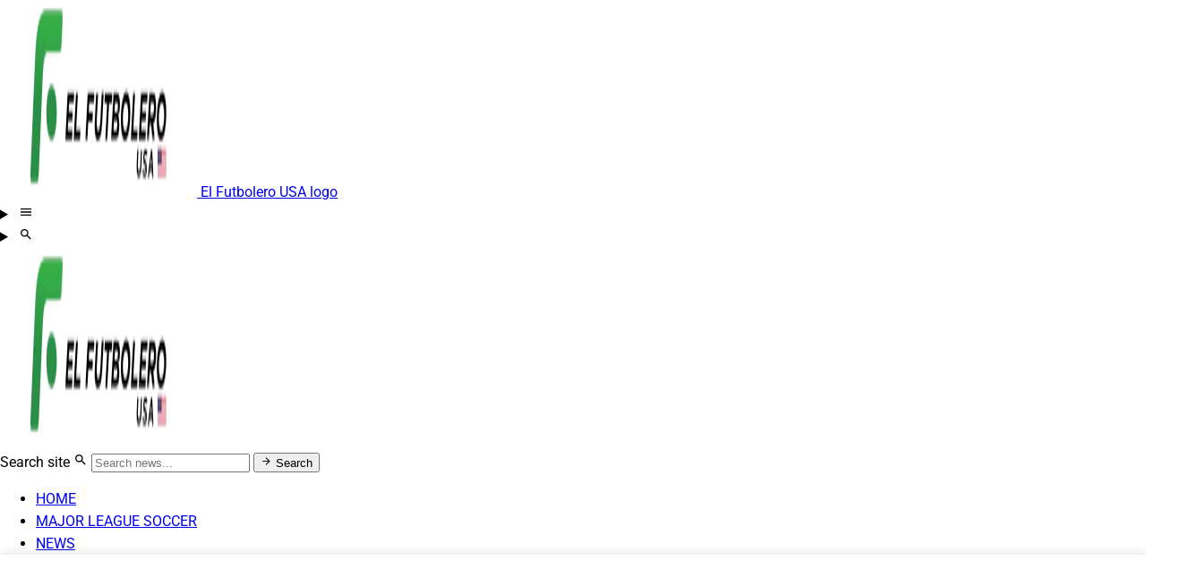

--- FILE ---
content_type: text/html
request_url: https://www.elfutbolero.us/news/he-has-never-won-a-title-earns-a-5-million-salary-and-could-be-barcas-new-dt-20240218-39145.html
body_size: 16378
content:
<!DOCTYPE html><html lang="en-US" data-astro-cid-sckkx6r4> <head><meta charset="UTF-8"><meta name="viewport" content="width=device-width, initial-scale=1.0"><!-- Resource Hints: Preconnect para ads --><link rel="preconnect" href="https://securepubads.g.doubleclick.net"><link rel="dns-prefetch" href="https://pagead2.googlesyndication.com"><link rel="preload" href="/fonts/roboto-v49-latin-regular.woff2" as="font" type="font/woff2" crossorigin><link rel="preload" href="/fonts/roboto-v49-latin-700.woff2" as="font" type="font/woff2" crossorigin><script>(function(){const id = "G-69KJJSTV0H";

  window.ga4Config = id;

  // 1. Inicializar la cola de comandos inmediatamente
  window.dataLayer = window.dataLayer || [];
  function gtag() {
    window.dataLayer.push(arguments);
  }
  window.gtag = gtag;

  function startGA4() {
    if (window.ga4Loaded) return;
    window.ga4Loaded = true;

    // Removemos los listeners para limpiar memoria
    events.forEach(function (ev) {
      window.removeEventListener(ev, startGA4);
    });

    // 2. Cargar el script externo
    var script = document.createElement("script");
    script.async = true;
    script.src = "https://www.googletagmanager.com/gtag/js?id=" + window.ga4Config;
    document.head.appendChild(script);

    // 3. Ejecutar la configuración DENTRO de la carga
    gtag("js", new Date());
    gtag("config", window.ga4Config);
  }

  // Lista expandida de eventos de interacción
  var events = [
    "touchstart",
    "scroll",
    "mousemove",
    "keydown",
    "mousedown",
    "pointerdown",
  ];

  events.forEach(function (ev) {
    // Usamos { passive: true } para no afectar el rendimiento del scroll
    window.addEventListener(ev, startGA4, { once: true, passive: true });
  });

  // Backup por si el usuario es extremadamente pasivo
  setTimeout(startGA4, 4000);
})();</script><!-- Scripts de anuncios (GPT Vanilla) --><link rel="preconnect" href="https://securepubads.g.doubleclick.net"><link rel="preconnect" href="https://c.amazon-adsystem.com"><script>(function(){const APS_PUB_ID = "2f126769-77e5-4066-9b43-afec37fb9349";

      !function(a9,a,p,s,t,A,g){if(a[a9])return;function q(c,r){a[a9]._Q.push([c,r])}a[a9]={init:function(){q("i",arguments)},fetchBids:function(){q("f",arguments)},setDisplayBids:function(){},targetingKeys:function(){return[]},_Q:[]};A=p.createElement(s);A.async=1;A.src=t;g=p.getElementsByTagName(s)[0];g.parentNode.insertBefore(A,g)}("apstag",window,document,"script","//c.amazon-adsystem.com/aax2/apstag.js");
      
      apstag.init({
        pubID: APS_PUB_ID,
        adServer: 'googletag',
        bidTimeout: 2000
      });
    })();</script><script async src="https://securepubads.g.doubleclick.net/tag/js/gpt.js"></script><script>
      window.googletag = window.googletag || {cmd: []};
      
      googletag.cmd.push(function() {
        // Configuración básica de GPT
        googletag.pubads().enableSingleRequest();
        googletag.enableServices();
      });
    </script><link rel="preload" href="/styles/fonts-late.css" as="style"><link rel="stylesheet" href="/styles/fonts-late.css" media="print" onload="this.setAttribute('media', 'all')"><noscript><link rel="stylesheet" href="/styles/fonts-late.css"></noscript><title>He has never won a title, earns a 5 million salary, and could be Barca&#39;s new DT</title><meta name="description" content="Barcelona are on the lookout for a new coach to lead the team once Xavi steps down at the end of the season"><link rel="canonical" href="https://www.elfutbolero.us/news/he-has-never-won-a-title-earns-a-5-million-salary-and-could-be-barcas-new-dt-20240218-39145.html"><link rel="icon" href="https://www.elfutbolero.us/image/elfutbolerous/favicon.ico"><meta name="author" content="Luis Zamora"><meta name="robots" content="index, follow, max-image-preview:large"><meta property="og:locale" content="en_US"><meta name="keywords" content="Xavi Hernández, Joan Laporta, FC Barcelona"><meta property="article:section" content="News"><meta property="article:published_time" content="2024-02-18T18:39:00.172Z"><meta property="article:modified_time" content="2024-02-18T18:39:00.172Z"><meta property="og:locale" content="en_US"><meta property="og:type" content="article"><meta property="og:title" content="He has never won a title, earns a 5 million salary, and could be Barca's new DT"><meta property="og:description" content="Barcelona are on the lookout for a new coach to lead the team once Xavi steps down at the end of the season"><meta property="og:url" content="https://www.elfutbolero.us/news/he-has-never-won-a-title-earns-a-5-million-salary-and-could-be-barcas-new-dt-20240218-39145.html"><meta property="og:site_name" content="El Futbolero US"><meta property="og:image" content="https://www.elfutbolero.us/_image?href=https%3A%2F%2Fwww.elfutbolero.us%2Fimage%2Felfutbolerous%2Fbarcelona-are-on-the-lookout-for-a-new-coach-to-lead-the-team-once-xavi-steps-down-at-the-end-of-the-season-1708281540.jpeg&w=1200&h=630&q=75&f=jpg&fit=cover"><meta property="og:image:width" content="1200"><meta property="og:image:height" content="630"><meta property="og:image:alt" content="Barcelona are on the lookout for a new coach to lead the team once Xavi steps down at the end of the season"><meta name="twitter:card" content="summary_large_image"><meta name="twitter:title" content="He has never won a title, earns a 5 million salary, and could be Barca's new DT"><meta name="twitter:description" content="Barcelona are on the lookout for a new coach to lead the team once Xavi steps down at the end of the season"><meta name="twitter:url" content="https://www.elfutbolero.us/news/he-has-never-won-a-title-earns-a-5-million-salary-and-could-be-barcas-new-dt-20240218-39145.html"><meta name="twitter:image" content="https://www.elfutbolero.us/_image?href=https%3A%2F%2Fwww.elfutbolero.us%2Fimage%2Felfutbolerous%2Fbarcelona-are-on-the-lookout-for-a-new-coach-to-lead-the-team-once-xavi-steps-down-at-the-end-of-the-season-1708281540.jpeg&w=1200&h=630&q=75&f=jpg&fit=cover"><meta name="twitter:image:alt" content="Barcelona are on the lookout for a new coach to lead the team once Xavi steps down at the end of the season"><meta name="twitter:site" content="@elfutbolerous"><meta name="twitter:creator" content="@elfutbolerous"><script type="application/ld+json">{"@context":"https://schema.org","@type":"NewsArticle","headline":"He has never won a title, earns a 5 million salary, and could be Barca's new DT","description":"Barcelona are on the lookout for a new coach to lead the team once Xavi steps down at the end of the season","datePublished":"2024-02-18T18:39:00.172Z","dateModified":"2024-02-18T18:39:00.172Z","mainEntityOfPage":{"@type":"WebPage","@id":"https://www.elfutbolero.us/news/he-has-never-won-a-title-earns-a-5-million-salary-and-could-be-barcas-new-dt-20240218-39145.html"},"url":"https://www.elfutbolero.us/news/he-has-never-won-a-title-earns-a-5-million-salary-and-could-be-barcas-new-dt-20240218-39145.html","author":{"@type":"Person","name":"Luis Zamora","url":"https://www.elfutbolero.us/autor/luis-zamora"},"publisher":{"@type":"NewsMediaOrganization","name":"El Futbolero US","url":"https://www.elfutbolero.us","logo":{"@type":"ImageObject","url":"https://www.elfutbolero.us/image/elfutbolerous/logo.svg","width":600,"height":60},"parentOrganization":{"@type":"Organization","name":"Aliviamedia","url":"https://aliviamedia.com"}},"sourceOrganization":{"@type":"NewsMediaOrganization","name":"El Futbolero US","url":"https://www.elfutbolero.us"},"image":["https://www.elfutbolero.us/image/elfutbolerous/barcelona-are-on-the-lookout-for-a-new-coach-to-lead-the-team-once-xavi-steps-down-at-the-end-of-the-season-1708281540.jpeg","https://www.elfutbolero.us/image/elfutbolerous/barcelona-are-on-the-lookout-for-a-new-coach-to-lead-the-team-once-xavi-steps-down-at-the-end-of-the-season-1708281540.jpeg","https://www.elfutbolero.us/image/elfutbolerous/barcelona-are-on-the-lookout-for-a-new-coach-to-lead-the-team-once-xavi-steps-down-at-the-end-of-the-season-1708281540.jpeg"],"inLanguage":"en-US","isAccessibleForFree":true,"articleSection":"News","wordCount":286}</script><link rel="stylesheet" href="/_astro/_slug_.DyF5zybc.css">
<style>.ad-sticky-wrapper[data-astro-cid-er2butur]{position:fixed;bottom:0;left:0;right:0;z-index:9999;background:#fff;box-shadow:0 -2px 10px #0000001a;display:flex;justify-content:center;align-items:center;height:100px}.ad-sticky-wrapper[data-astro-cid-er2butur] .vanilla-ad-container,.ad-sticky-wrapper[data-astro-cid-er2butur] .vanilla-ad-placeholder-loading,.ad-sticky-wrapper[data-astro-cid-er2butur] .vanilla-ad-slot{height:100px;min-height:unset}body{padding-bottom:110px}@media (min-width: 1024px){body{padding-bottom:100px}}html{font-family:Roboto,system-ui,sans-serif;scroll-behavior:smooth}body{margin:0;min-height:100vh;display:flex;flex-direction:column;line-height:1.6}header[data-astro-cid-sckkx6r4]{position:sticky;top:0;z-index:100;background:#fff;box-shadow:0 2px 4px #0000001a}main[data-astro-cid-sckkx6r4]{flex:1;padding:2rem 0}@media (max-width: 768px){main[data-astro-cid-sckkx6r4]{padding:1rem 0}footer[data-astro-cid-sckkx6r4]{padding:1.5rem 0}}
</style>
<link rel="stylesheet" href="/_astro/_slug_.ChmsEAO6.css">
<style>.vanilla-ad-container[data-astro-cid-7geqauhh]{position:relative;display:flex;justify-content:center;align-items:center;width:100%;min-height:90px}.vanilla-ad-placeholder-loading[data-astro-cid-7geqauhh]{position:absolute;top:0;left:0;display:flex;justify-content:center;align-items:center;width:100%;min-height:250px;background:linear-gradient(135deg,#f5f5f5,#e8e8e8);border:1px solid #ddd;border-radius:4px;z-index:1}.vanilla-ad-placeholder-loading[data-astro-cid-7geqauhh] .placeholder-label[data-astro-cid-7geqauhh]{font-size:.75rem;color:#999;font-weight:600;letter-spacing:.5px}.vanilla-ad-slot[data-astro-cid-7geqauhh]{position:relative;display:flex;justify-content:center;align-items:center;width:100%;min-height:250px;z-index:2}.vanilla-ad-placeholder[data-astro-cid-7geqauhh]{display:flex;justify-content:center;align-items:center;width:100%;min-height:250px;background:repeating-linear-gradient(45deg,#f0f0f0,#f0f0f0 10px,#e0e0e0 10px 20px);border:2px dashed #ccc}.placeholder-content[data-astro-cid-7geqauhh]{text-align:center;padding:1rem;background:#fff;border-radius:4px}.placeholder-label[data-astro-cid-7geqauhh]{display:block;font-size:.75rem;color:#666;font-weight:700;margin-bottom:.5rem}.placeholder-sizes[data-astro-cid-7geqauhh]{display:block;font-size:.7rem;color:#999}
.ad-incontent-container[data-astro-cid-i53jffpm]{display:flex;justify-content:center;width:100%;margin:2rem 0;padding:1rem 0}
</style><script>!(function(w,p,f,c){if(!window.crossOriginIsolated && !navigator.serviceWorker) return;c=w[p]=Object.assign(w[p]||{},{"lib":"/~partytown/","debug":false});c[f]=(c[f]||[]).concat(["dataLayer.push","gtag"])})(window,'partytown','forward');/* Partytown 0.11.2 - MIT QwikDev */
const t={preserveBehavior:!1},e=e=>{if("string"==typeof e)return[e,t];const[n,r=t]=e;return[n,{...t,...r}]},n=Object.freeze((t=>{const e=new Set;let n=[];do{Object.getOwnPropertyNames(n).forEach((t=>{"function"==typeof n[t]&&e.add(t)}))}while((n=Object.getPrototypeOf(n))!==Object.prototype);return Array.from(e)})());!function(t,r,o,i,a,s,c,l,d,p,u=t,f){function h(){f||(f=1,"/"==(c=(s.lib||"/~partytown/")+(s.debug?"debug/":""))[0]&&(d=r.querySelectorAll('script[type="text/partytown"]'),i!=t?i.dispatchEvent(new CustomEvent("pt1",{detail:t})):(l=setTimeout(v,(null==s?void 0:s.fallbackTimeout)||1e4),r.addEventListener("pt0",w),a?y(1):o.serviceWorker?o.serviceWorker.register(c+(s.swPath||"partytown-sw.js"),{scope:c}).then((function(t){t.active?y():t.installing&&t.installing.addEventListener("statechange",(function(t){"activated"==t.target.state&&y()}))}),console.error):v())))}function y(e){p=r.createElement(e?"script":"iframe"),t._pttab=Date.now(),e||(p.style.display="block",p.style.width="0",p.style.height="0",p.style.border="0",p.style.visibility="hidden",p.setAttribute("aria-hidden",!0)),p.src=c+"partytown-"+(e?"atomics.js?v=0.11.2":"sandbox-sw.html?"+t._pttab),r.querySelector(s.sandboxParent||"body").appendChild(p)}function v(n,o){for(w(),i==t&&(s.forward||[]).map((function(n){const[r]=e(n);delete t[r.split(".")[0]]})),n=0;n<d.length;n++)(o=r.createElement("script")).innerHTML=d[n].innerHTML,o.nonce=s.nonce,r.head.appendChild(o);p&&p.parentNode.removeChild(p)}function w(){clearTimeout(l)}s=t.partytown||{},i==t&&(s.forward||[]).map((function(r){const[o,{preserveBehavior:i}]=e(r);u=t,o.split(".").map((function(e,r,o){var a;u=u[o[r]]=r+1<o.length?u[o[r]]||(a=o[r+1],n.includes(a)?[]:{}):(()=>{let e=null;if(i){const{methodOrProperty:n,thisObject:r}=((t,e)=>{let n=t;for(let t=0;t<e.length-1;t+=1)n=n[e[t]];return{thisObject:n,methodOrProperty:e.length>0?n[e[e.length-1]]:void 0}})(t,o);"function"==typeof n&&(e=(...t)=>n.apply(r,...t))}return function(){let n;return e&&(n=e(arguments)),(t._ptf=t._ptf||[]).push(o,arguments),n}})()}))})),"complete"==r.readyState?h():(t.addEventListener("DOMContentLoaded",h),t.addEventListener("load",h))}(window,document,navigator,top,window.crossOriginIsolated);;(e=>{e.addEventListener("astro:before-swap",e=>{let r=document.body.querySelector("iframe[src*='/~partytown/']");if(r)e.newDocument.body.append(r)})})(document);</script></head> <body data-astro-cid-sckkx6r4> <header data-astro-cid-sckkx6r4> <!-- Mobile Navbar --><nav class="md:hidden fixed top-0 left-0 right-0 z-50 bg-white border-b-2 border-secundary shadow-lg" aria-label="Main mobile navigation"> <div class="relative px-4 h-16 flex items-center justify-between"> <!-- Centered Logo --> <a href="/" class="absolute left-1/2 -translate-x-1/2 flex-shrink-0 hover:opacity-80 transition-opacity max-w-[60%]" aria-label="El Futbolero USA logo"> <img src="/_image?href=https%3A%2F%2Fwww.elfutbolero.us%2Fimage%2Felfutbolerous%2Flogo.svg&#38;w=220&#38;h=220&#38;q=85&#38;f=webp" alt="El Futbolero USA logo" loading="lazy" sizes="(max-width: 768px) 60vw, 220px" decoding="async" fetchpriority="auto" width="220" height="220" class="h-8 w-auto max-w-full object-contain"> <span class="sr-only">El Futbolero USA logo</span> </a> <!-- Hamburger menu left --> <details class="relative z-10"> <summary aria-label="Open navigation menu" class="text-secundary list-none [&::-webkit-details-marker]:hidden p-2 rounded-lg hover:bg-gray-100 focus:outline-none focus:ring-2 focus:ring-secundary cursor-pointer transition-colors"> <svg width="1em" height="1em" class="text-3xl" data-icon="mdi:menu">   <symbol id="ai:mdi:menu" viewBox="0 0 24 24"><path fill="currentColor" d="M3 6h18v2H3zm0 5h18v2H3zm0 5h18v2H3z"/></symbol><use href="#ai:mdi:menu"></use>  </svg> </summary> <!-- Menu panel --> <div class="fixed inset-x-0 top-16 max-h-[calc(100vh-4rem)] overflow-y-auto bg-white border-t-2 border-secundary shadow-2xl"> <ul role="list" class="py-2"> <li role="listitem"> <a href="/" aria-label="HOME" class="block px-6 py-4 text-base font-bold text-gray-900 hover:bg-secundary/5 transition-colors border-l-4 border-transparent hover:border-secundary"> HOME </a> </li><li role="listitem"> <a href="/mls" aria-label="MAJOR LEAGUE SOCCER" class="block px-6 py-4 text-base font-bold text-gray-900 hover:bg-secundary/5 transition-colors border-l-4 border-transparent hover:border-secundary"> MAJOR LEAGUE SOCCER </a> </li><li role="listitem"> <a href="/news" aria-label="NEWS" class="block px-6 py-4 text-base font-bold text-gray-900 hover:bg-secundary/5 transition-colors border-l-4 border-transparent hover:border-secundary"> NEWS </a> </li><li role="listitem"> <a href="/premier-league" aria-label="PREMIER LEAGUE" class="block px-6 py-4 text-base font-bold text-gray-900 hover:bg-secundary/5 transition-colors border-l-4 border-transparent hover:border-secundary"> PREMIER LEAGUE </a> </li><li role="listitem"> <a href="/champions-league" aria-label="CHAMPIONS LEAGUE" class="block px-6 py-4 text-base font-bold text-gray-900 hover:bg-secundary/5 transition-colors border-l-4 border-transparent hover:border-secundary"> CHAMPIONS LEAGUE </a> </li><li role="listitem"> <a href="/author" aria-label="STAFF" class="block px-6 py-4 text-base font-bold text-gray-900 hover:bg-secundary/5 transition-colors border-l-4 border-transparent hover:border-secundary"> STAFF </a> </li><li role="listitem"> <details class="group"> <summary class="flex items-center justify-between px-6 py-4 text-base font-bold text-gray-900 hover:bg-secundary/5 cursor-pointer [&::-webkit-details-marker]:hidden transition-colors border-l-4 border-transparent hover:border-secundary"> <span>DISCOVER US</span> <svg width="1em" height="1em" viewBox="0 0 24 24" class="h-5 w-5 text-secundary transition-transform group-open:rotate-180" aria-hidden="true" data-icon="mdi:chevron-down">   <use href="#ai:mdi:chevron-down"></use>  </svg> </summary> <ul class="bg-gray-50"> <li> <a href="/aboutus" aria-label="ABOUT US" class="block px-10 py-3 text-sm text-gray-700 hover:text-secundary hover:bg-white transition-colors"> ABOUT US </a> </li><li> <a href="/contact" aria-label="CONTACT" class="block px-10 py-3 text-sm text-gray-700 hover:text-secundary hover:bg-white transition-colors"> CONTACT </a> </li> </ul> </details> </li> </ul> </div> </details> <!-- Mobile search right --> <details class="relative z-10"> <summary aria-label="Open search" class="text-secundary list-none [&::-webkit-details-marker]:hidden p-2 rounded-lg hover:bg-gray-100 focus:outline-none focus:ring-2 focus:ring-secundary cursor-pointer transition-colors"> <svg width="1em" height="1em" class="text-3xl" data-icon="mdi:magnify">   <symbol id="ai:mdi:magnify" viewBox="0 0 24 24"><path fill="currentColor" d="M9.5 3A6.5 6.5 0 0 1 16 9.5c0 1.61-.59 3.09-1.56 4.23l.27.27h.79l5 5l-1.5 1.5l-5-5v-.79l-.27-.27A6.52 6.52 0 0 1 9.5 16A6.5 6.5 0 0 1 3 9.5A6.5 6.5 0 0 1 9.5 3m0 2C7 5 5 7 5 9.5S7 14 9.5 14S14 12 14 9.5S12 5 9.5 5"/></symbol><use href="#ai:mdi:magnify"></use>  </svg> </summary> <div class="fixed inset-x-0 top-16 bg-white border-t-2 border-secundary shadow-2xl"> <form action="/search" method="get" role="search" class="p-6"> <label for="mobile-search" class="sr-only">Search site</label> <div class="relative"> <svg width="1em" height="1em" viewBox="0 0 24 24" class="pointer-events-none absolute left-4 top-1/2 h-5 w-5 -translate-y-1/2 text-gray-400" aria-hidden="true" data-icon="mdi:magnify">   <use href="#ai:mdi:magnify"></use>  </svg> <input id="mobile-search" type="search" name="q" required placeholder="Search news..." class="w-full rounded-lg border-2 border-gray-200 bg-white py-3 pl-12 pr-4 text-base text-gray-900 focus:border-secundary focus:outline-none focus:ring-2 focus:ring-secundary/20"> </div> <button type="submit" class="mt-4 w-full inline-flex items-center justify-center gap-2 rounded-lg bg-secundary px-6 py-3 text-base font-bold text-white shadow-md hover:bg-tertiary transition-colors"> <span>Search</span> <svg width="1em" height="1em" class="h-5 w-5" aria-hidden="true" data-icon="mdi:arrow-right">   <symbol id="ai:mdi:arrow-right" viewBox="0 0 24 24"><path fill="currentColor" d="M4 11v2h12l-5.5 5.5l1.42 1.42L19.84 12l-7.92-7.92L10.5 5.5L16 11z"/></symbol><use href="#ai:mdi:arrow-right"></use>  </svg> </button> </form> </div> </details> </div> </nav> <!-- Espaciador para navbar fijo móvil --> <div class="md:hidden h-16"></div> <!-- Navbar escritorio --> <nav class="hidden md:block w-full bg-white sticky top-0 z-50 border-b border-gray-200" aria-label="Navegación principal"> <div class="container mx-auto px-6"> <!-- Fila superior: Logo y Buscador --> <div class="flex items-center justify-between py-5 border-b border-gray-100"> <!-- Logo --> <a href="/" class="hover:opacity-80 transition-opacity flex-shrink-0" aria-label="El Futbolero USA logo"> <img src="/_image?href=https%3A%2F%2Fwww.elfutbolero.us%2Fimage%2Felfutbolerous%2Flogo.svg&#38;w=220&#38;h=220&#38;q=85&#38;f=webp" alt="El Futbolero USA logo" loading="lazy" sizes="220px" decoding="async" fetchpriority="auto" width="220" height="220" class="h-12 w-auto object-contain"> </a> <!-- Buscador --> <form action="/search" method="get" role="search" class="relative flex items-center group max-w-md"> <label for="desktop-search" class="sr-only">Search site</label> <svg width="1em" height="1em" viewBox="0 0 24 24" class="pointer-events-none absolute left-4 h-5 w-5 text-gray-400" aria-hidden="true" data-icon="mdi:magnify">   <use href="#ai:mdi:magnify"></use>  </svg> <input id="desktop-search" type="search" name="q" required placeholder="Search news..." class="w-96 rounded-full border-2 border-gray-200 bg-gray-50 py-3 pl-12 pr-14 text-sm text-gray-900 transition-all focus:border-secundary focus:outline-none focus:ring-2 focus:ring-secundary/20 focus:bg-white"> <button type="submit" class="absolute right-2 inline-flex h-9 w-9 items-center justify-center rounded-full bg-secundary text-white transition-colors hover:bg-tertiary"> <svg width="1em" height="1em" viewBox="0 0 24 24" class="h-4 w-4" aria-hidden="true" data-icon="mdi:arrow-right">   <use href="#ai:mdi:arrow-right"></use>  </svg> <span class="sr-only">Search</span> </button> </form> </div> <!-- Fila inferior: Navegación --> <div class="py-4"> <ul class="flex items-center justify-center gap-2"> <li> <a class="inline-flex items-center px-5 py-3 text-sm font-bold text-gray-800 hover:text-secundary transition-colors" href="/" aria-label="HOME"> HOME </a> </li><li> <a class="inline-flex items-center px-5 py-3 text-sm font-bold text-gray-800 hover:text-secundary transition-colors" href="/mls" aria-label="MAJOR LEAGUE SOCCER"> MAJOR LEAGUE SOCCER </a> </li><li> <a class="inline-flex items-center px-5 py-3 text-sm font-bold text-gray-800 hover:text-secundary transition-colors" href="/news" aria-label="NEWS"> NEWS </a> </li><li> <a class="inline-flex items-center px-5 py-3 text-sm font-bold text-gray-800 hover:text-secundary transition-colors" href="/premier-league" aria-label="PREMIER LEAGUE"> PREMIER LEAGUE </a> </li><li> <a class="inline-flex items-center px-5 py-3 text-sm font-bold text-gray-800 hover:text-secundary transition-colors" href="/champions-league" aria-label="CHAMPIONS LEAGUE"> CHAMPIONS LEAGUE </a> </li><li> <a class="inline-flex items-center px-5 py-3 text-sm font-bold text-gray-800 hover:text-secundary transition-colors" href="/author" aria-label="STAFF"> STAFF </a> </li><li class="relative group"> <button type="button" class="inline-flex items-center gap-1 px-5 py-3 text-sm font-bold text-gray-800 hover:text-secundary transition-colors bg-transparent border-0 cursor-pointer" aria-haspopup="true" aria-expanded="false"> DISCOVER US <svg width="1em" height="1em" class="h-4 w-4 transition-transform group-hover:rotate-180" aria-hidden="true" data-icon="mdi:chevron-down">   <symbol id="ai:mdi:chevron-down" viewBox="0 0 24 24"><path fill="currentColor" d="M7.41 8.58L12 13.17l4.59-4.59L18 10l-6 6l-6-6z"/></symbol><use href="#ai:mdi:chevron-down"></use>  </svg> </button> <div class="absolute left-1/2 top-full -translate-x-1/2 pt-2 opacity-0 pointer-events-none transition-all duration-200 group-hover:opacity-100 group-hover:pointer-events-auto group-focus-within:opacity-100 group-focus-within:pointer-events-auto"> <div class="min-w-[14rem] rounded-lg border-2 border-secundary bg-white shadow-xl overflow-hidden"> <ul class="py-2"> <li> <a href="/aboutus" aria-label="ABOUT US" class="block px-5 py-3 text-sm font-medium text-gray-700 hover:text-secundary hover:bg-secundary/5 transition-colors border-l-4 border-transparent hover:border-secundary"> ABOUT US </a> </li><li> <a href="/contact" aria-label="CONTACT" class="block px-5 py-3 text-sm font-medium text-gray-700 hover:text-secundary hover:bg-secundary/5 transition-colors border-l-4 border-transparent hover:border-secundary"> CONTACT </a> </li> </ul> </div> </div>  </li> </ul> </div> </div> </nav> </header> <main data-astro-cid-sckkx6r4>       <div class="max-w-6xl mx-auto px-4 sm:px-6 lg:px-8"> <div class="w-full"> <!-- Columna Principal --> <div> <!-- Artículo principal - contenido autocontenido --> <article class="mb-12"> <!-- Encabezado del artículo --> <header class="mb-8"> <h1 class="text-3xl sm:text-4xl lg:text-5xl font-bold leading-tight mb-4"> He has never won a title, earns a 5 million salary, and could be Barca&#39;s new DT </h1> <h2 class="text-lg sm:text-xl lg:text-2xl text-gray-600 leading-relaxed"> Barcelona are on the lookout for a new coach to lead the team once Xavi steps down at the end of the season </h2> </header> <!-- Imagen principal --> <div class="mb-8 w-full"> <section class="flex flex-col gap-5 sm:gap-6" aria-labelledby="news-hero-caption"> <figure> <img src="/_image?href=https%3A%2F%2Fwww.elfutbolero.us%2Fimage%2Felfutbolerous%2Fbarcelona-are-on-the-lookout-for-a-new-coach-to-lead-the-team-once-xavi-steps-down-at-the-end-of-the-season-1708281540.jpeg&#38;w=1280&#38;h=720&#38;q=80&#38;f=webp" srcset="/_image?href=https%3A%2F%2Fwww.elfutbolero.us%2Fimage%2Felfutbolerous%2Fbarcelona-are-on-the-lookout-for-a-new-coach-to-lead-the-team-once-xavi-steps-down-at-the-end-of-the-season-1708281540.jpeg&#38;w=360&#38;h=203&#38;q=80&#38;f=webp 360w, /_image?href=https%3A%2F%2Fwww.elfutbolero.us%2Fimage%2Felfutbolerous%2Fbarcelona-are-on-the-lookout-for-a-new-coach-to-lead-the-team-once-xavi-steps-down-at-the-end-of-the-season-1708281540.jpeg&#38;w=480&#38;h=270&#38;q=80&#38;f=webp 480w, /_image?href=https%3A%2F%2Fwww.elfutbolero.us%2Fimage%2Felfutbolerous%2Fbarcelona-are-on-the-lookout-for-a-new-coach-to-lead-the-team-once-xavi-steps-down-at-the-end-of-the-season-1708281540.jpeg&#38;w=640&#38;h=360&#38;q=80&#38;f=webp 640w, /_image?href=https%3A%2F%2Fwww.elfutbolero.us%2Fimage%2Felfutbolerous%2Fbarcelona-are-on-the-lookout-for-a-new-coach-to-lead-the-team-once-xavi-steps-down-at-the-end-of-the-season-1708281540.jpeg&#38;w=665&#38;h=374&#38;q=80&#38;f=webp 665w, /_image?href=https%3A%2F%2Fwww.elfutbolero.us%2Fimage%2Felfutbolerous%2Fbarcelona-are-on-the-lookout-for-a-new-coach-to-lead-the-team-once-xavi-steps-down-at-the-end-of-the-season-1708281540.jpeg&#38;w=720&#38;h=405&#38;q=80&#38;f=webp 720w, /_image?href=https%3A%2F%2Fwww.elfutbolero.us%2Fimage%2Felfutbolerous%2Fbarcelona-are-on-the-lookout-for-a-new-coach-to-lead-the-team-once-xavi-steps-down-at-the-end-of-the-season-1708281540.jpeg&#38;w=768&#38;h=432&#38;q=80&#38;f=webp 768w, /_image?href=https%3A%2F%2Fwww.elfutbolero.us%2Fimage%2Felfutbolerous%2Fbarcelona-are-on-the-lookout-for-a-new-coach-to-lead-the-team-once-xavi-steps-down-at-the-end-of-the-season-1708281540.jpeg&#38;w=900&#38;h=506&#38;q=80&#38;f=webp 900w, /_image?href=https%3A%2F%2Fwww.elfutbolero.us%2Fimage%2Felfutbolerous%2Fbarcelona-are-on-the-lookout-for-a-new-coach-to-lead-the-team-once-xavi-steps-down-at-the-end-of-the-season-1708281540.jpeg&#38;w=1024&#38;h=576&#38;q=80&#38;f=webp 1024w, /_image?href=https%3A%2F%2Fwww.elfutbolero.us%2Fimage%2Felfutbolerous%2Fbarcelona-are-on-the-lookout-for-a-new-coach-to-lead-the-team-once-xavi-steps-down-at-the-end-of-the-season-1708281540.jpeg&#38;w=1280&#38;h=720&#38;q=80&#38;f=webp 1280w" alt="Barcelona are on the lookout for a new coach to lead the team once Xavi steps down at the end of the season" loading="eager" fetchpriority="high" sizes="(max-width: 768px) 100vw, 665px" decoding="sync" width="1280" height="720" class="w-full h-auto rounded-3xl object-cover"> <figcaption id="news-hero-caption" class="mt-3 text-[0.95rem] leading-relaxed text-slate-600"> Barcelona are on the lookout for a new coach to lead the team once Xavi steps down at the end of the season </figcaption> </figure> <div class="flex flex-col gap-4 pt-4 border-t border-slate-300/60 sm:flex-row sm:items-center sm:justify-between">  <figure class="flex items-center gap-3"> <img src="/_image?href=https%3A%2F%2Flh3.googleusercontent.com%2Fa%2FACg8ocLNKsOtVh77Gp6rZVFYrVJSQoJTIclhDCXZXh9U6N__dZQ%3Ds96-c&#38;w=48&#38;h=48&#38;q=95&#38;f=webp" srcset="/_image?href=https%3A%2F%2Flh3.googleusercontent.com%2Fa%2FACg8ocLNKsOtVh77Gp6rZVFYrVJSQoJTIclhDCXZXh9U6N__dZQ%3Ds96-c&#38;w=48&#38;h=48&#38;q=95&#38;f=webp 1x, /_image?href=https%3A%2F%2Flh3.googleusercontent.com%2Fa%2FACg8ocLNKsOtVh77Gp6rZVFYrVJSQoJTIclhDCXZXh9U6N__dZQ%3Ds96-c&#38;w=96&#38;h=96&#38;q=95&#38;f=webp 2x, /_image?href=https%3A%2F%2Flh3.googleusercontent.com%2Fa%2FACg8ocLNKsOtVh77Gp6rZVFYrVJSQoJTIclhDCXZXh9U6N__dZQ%3Ds96-c&#38;w=144&#38;h=144&#38;q=95&#38;f=webp 3x" alt="Photo of Luis Zamora" loading="lazy" decoding="async" fetchpriority="auto" width="48" height="48" class="h-11 w-11 sm:h-12 sm:w-12 rounded-full object-cover flex-shrink-0 ring-2 ring-slate-100"> <figcaption class="flex flex-col"> <a href="/autor/luis-zamora" rel="author" class="text-[0.95rem] font-semibold text-slate-900 hover:text-blue-600 transition-colors sm:text-base"> Luis Zamora </a> <span class="text-[0.7rem] text-slate-500 uppercase tracking-wide">
Author
</span> </figcaption> </figure>  <div class="flex flex-col gap-1 sm:items-end"> <div class="inline-flex items-baseline gap-1.5"> <svg width="1em" height="1em" class="w-4 h-4 text-slate-400 self-center" data-icon="mdi:calendar">   <symbol id="ai:mdi:calendar" viewBox="0 0 24 24"><path fill="currentColor" d="M19 19H5V8h14m-3-7v2H8V1H6v2H5c-1.11 0-2 .89-2 2v14a2 2 0 0 0 2 2h14a2 2 0 0 0 2-2V5a2 2 0 0 0-2-2h-1V1m-1 11h-5v5h5z"/></symbol><use href="#ai:mdi:calendar"></use>  </svg> <span class="text-xs text-slate-500 uppercase tracking-wide leading-none">Published:</span> <time id="date-display-io1k84x8" class="text-xs font-medium text-slate-700 leading-none sm:text-sm" datetime="2024-02-18T18:39:00.172Z" data-iso="2024-02-18T18:39:00.172Z" data-locale data-date-style="medium" data-time-style="short"> <span class="date-placeholder">Loading...</span> </time> <script>(function(){const elementId = "date-display-io1k84x8";
const locale = undefined;
const dateStyle = "medium";
const timeStyle = "short";

  const formatDate = () => {
    const timeElement = document.getElementById(elementId);

    if (!(timeElement instanceof HTMLTimeElement)) {
      console.warn("[DateDisplay] Unable to locate the <time> element.");
      return;
    }

    const isoValue = timeElement.dataset.iso;

    if (!isoValue) {
      console.warn("[DateDisplay] Missing ISO value in dataset.");
      return;
    }

    const localeAttr = timeElement.dataset.locale;
    const resolvedLocale = localeAttr && localeAttr.trim() ? localeAttr.trim() : navigator.language;

    const dateStyleAttr = timeElement.dataset.dateStyle;
    const timeStyleAttr = timeElement.dataset.timeStyle;

    const resolvedDateStyle = dateStyleAttr && dateStyleAttr.trim() ? dateStyleAttr.trim() : "long";
    const resolvedTimeStyle = timeStyleAttr && timeStyleAttr.trim() ? timeStyleAttr.trim() : "short";

    const date = new Date(isoValue);

    if (Number.isNaN(date.getTime())) {
      console.warn("[DateDisplay] Invalid ISO date provided:", isoValue);
      timeElement.textContent = "Invalid date";
      return;
    }

    try {
      const formatter = new Intl.DateTimeFormat(resolvedLocale, {
        dateStyle: resolvedDateStyle,
        timeStyle: resolvedTimeStyle,
      });

      const formatted = formatter.format(date);

      if (formatted) {
        timeElement.textContent = formatted;
        timeElement.setAttribute("title", date.toISOString());
      }
    } catch (error) {
      console.warn("[DateDisplay] Failed to format date:", error);
      timeElement.textContent = "Formatting error";
    }
  };

  if (document.readyState === "loading") {
    document.addEventListener("DOMContentLoaded", formatDate, { once: true });
  } else {
    formatDate();
  }
})();</script> </div>  </div> </div> </section> </div> <!-- Anuncio después de la imagen principal --> <div class="ad-incontent-container" data-astro-cid-i53jffpm> <div class="vanilla-ad-container " data-astro-cid-7geqauhh><!-- Placeholder inicial --><div id="placeholder-ad-incontent-0-1768767986212" class="vanilla-ad-placeholder-loading" data-astro-cid-7geqauhh><span class="placeholder-label" data-astro-cid-7geqauhh>ADVERTISEMENT</span></div><!-- Div del anuncio --><div id="ad-incontent-0-1768767986212" class="vanilla-ad-slot" data-astro-cid-7geqauhh></div><!-- Definir slot y solicitar bids de Amazon APS --><script>(function(){const adUnitPath = "/21835703802/ElFutboleroUSA/elfutbolerousa_mobile_article_336x280_1";
const sizes = "[[300,250],[336,280]]";
const divId = "ad-incontent-0-1768767986212";

      (function() {
        var parsedSizes = JSON.parse(sizes);
        var slot;
        var refreshCount = 0;
        var maxRefreshes = 10;
        
        // Definir el slot en GPT
        googletag.cmd.push(function() {
          slot = googletag.defineSlot(adUnitPath, parsedSizes, divId);
          if (slot) {
            slot.addService(googletag.pubads());
          }
        });
        
        // Función para cargar/refrescar el anuncio
        function loadOrRefreshAd() {
          // Configurar bid request de Amazon APS
          var apsSlots = [{
            slotID: divId,
            slotName: adUnitPath,
            sizes: parsedSizes
          }];
          
          // Solicitar bids y mostrar anuncio
          if (typeof apstag !== 'undefined') {
            apstag.fetchBids({
              slots: apsSlots,
              timeout: 2000
            }, function() {
              // Aplicar targeting de Amazon
              googletag.cmd.push(function() {
                apstag.setDisplayBids();
                if (refreshCount === 0) {
                  googletag.display(divId);
                } else {
                  googletag.pubads().refresh([slot]);
                }
                
                // Ocultar placeholder después de que el anuncio cargue
                setTimeout(function() {
                  var placeholder = document.getElementById('placeholder-' + divId);
                  var adSlot = document.getElementById(divId);
                  if (placeholder && adSlot && adSlot.children.length > 0) {
                    placeholder.style.display = 'none';
                  }
                }, 1000);
              });
            });
          } else {
            // Si APS no está disponible, mostrar solo con GPT
            googletag.cmd.push(function() {
              if (refreshCount === 0) {
                googletag.display(divId);
              } else {
                googletag.pubads().refresh([slot]);
              }
              
              // Ocultar placeholder después de que el anuncio cargue
              setTimeout(function() {
                var placeholder = document.getElementById('placeholder-' + divId);
                var adSlot = document.getElementById(divId);
                if (placeholder && adSlot && adSlot.children.length > 0) {
                  placeholder.style.display = 'none';
                }
              }, 1000);
            });
          }
        }
        
        // Carga inicial
        loadOrRefreshAd();
        
        // Refresh cada 30 segundos
        setInterval(function() {
          if (refreshCount < maxRefreshes && document.visibilityState === 'visible') {
            refreshCount++;
            console.log('[Ads] Refresh #' + refreshCount + ' para:', divId);
            loadOrRefreshAd();
          }
        }, 30000);
      })();
    })();</script></div> </div>  <!-- Contenido del artículo --> <div class="mb-8"> <section aria-labelledby="cuerpo-noticia" class="w-full" data-astro-cid-gw4rvhpj> <div class="prose prose-lg max-w-none prose-headings:font-bold prose-p:text-justify prose-p:leading-relaxed prose-a:text-tertiary prose-a:font-semibold prose-a:underline prose-a:decoration-2 prose-a:underline-offset-2 hover:prose-a:text-secundary hover:prose-a:decoration-secundary prose-strong:font-bold prose-em:italic" data-astro-cid-gw4rvhpj> <div><p><b>Barcelona</b> are on the lookout for a new coach to lead the team once<b> Xavi</b> steps down at the end of the season. Among the candidates that have emerged, <b>Brighton</b> coach <b>Roberto De Zerbi</b> has emerged as the top choice according to reports.</p></div><div><p>The legend will leave a considerable void in the dugout, forcing the Catalan club to find its third coach in four years. Although De Zerbi appears to fit into Barça's plans, negotiations may not be straightforward. The Italian coach's exit clause, set at €10 million by Brighton, could be a significant obstacle for a Barcelona facing financial problems.</p></div><div><p>Barcelona's financial problems are common knowledge, and their modest investment in the transfer market in recent seasons reflects these difficulties. However, <b>Joan Laporta </b>and <b>Deco</b>'s interest in De Zerbi is evident, and talks have already begun with the former Shakhtar Donetsk coach.</p></div><div class="ad-incontent-container" data-astro-cid-i53jffpm> <div class="vanilla-ad-container " data-astro-cid-7geqauhh><!-- Placeholder inicial --><div id="placeholder-ad-incontent-2-1768767986213" class="vanilla-ad-placeholder-loading" data-astro-cid-7geqauhh><span class="placeholder-label" data-astro-cid-7geqauhh>ADVERTISEMENT</span></div><!-- Div del anuncio --><div id="ad-incontent-2-1768767986213" class="vanilla-ad-slot" data-astro-cid-7geqauhh></div><!-- Definir slot y solicitar bids de Amazon APS --><script>(function(){const adUnitPath = "/21835703802/ElFutboleroUSA/elfutbolerousa_mobile_article_336x280_1";
const sizes = "[[300,250],[336,280]]";
const divId = "ad-incontent-2-1768767986213";

      (function() {
        var parsedSizes = JSON.parse(sizes);
        var slot;
        var refreshCount = 0;
        var maxRefreshes = 10;
        
        // Definir el slot en GPT
        googletag.cmd.push(function() {
          slot = googletag.defineSlot(adUnitPath, parsedSizes, divId);
          if (slot) {
            slot.addService(googletag.pubads());
          }
        });
        
        // Función para cargar/refrescar el anuncio
        function loadOrRefreshAd() {
          // Configurar bid request de Amazon APS
          var apsSlots = [{
            slotID: divId,
            slotName: adUnitPath,
            sizes: parsedSizes
          }];
          
          // Solicitar bids y mostrar anuncio
          if (typeof apstag !== 'undefined') {
            apstag.fetchBids({
              slots: apsSlots,
              timeout: 2000
            }, function() {
              // Aplicar targeting de Amazon
              googletag.cmd.push(function() {
                apstag.setDisplayBids();
                if (refreshCount === 0) {
                  googletag.display(divId);
                } else {
                  googletag.pubads().refresh([slot]);
                }
                
                // Ocultar placeholder después de que el anuncio cargue
                setTimeout(function() {
                  var placeholder = document.getElementById('placeholder-' + divId);
                  var adSlot = document.getElementById(divId);
                  if (placeholder && adSlot && adSlot.children.length > 0) {
                    placeholder.style.display = 'none';
                  }
                }, 1000);
              });
            });
          } else {
            // Si APS no está disponible, mostrar solo con GPT
            googletag.cmd.push(function() {
              if (refreshCount === 0) {
                googletag.display(divId);
              } else {
                googletag.pubads().refresh([slot]);
              }
              
              // Ocultar placeholder después de que el anuncio cargue
              setTimeout(function() {
                var placeholder = document.getElementById('placeholder-' + divId);
                var adSlot = document.getElementById(divId);
                if (placeholder && adSlot && adSlot.children.length > 0) {
                  placeholder.style.display = 'none';
                }
              }, 1000);
            });
          }
        }
        
        // Carga inicial
        loadOrRefreshAd();
        
        // Refresh cada 30 segundos
        setInterval(function() {
          if (refreshCount < maxRefreshes && document.visibilityState === 'visible') {
            refreshCount++;
            console.log('[Ads] Refresh #' + refreshCount + ' para:', divId);
            loadOrRefreshAd();
          }
        }, 30000);
      })();
    })();</script></div> </div> <div><p>De Zerbi, for his part, has expressed his gratitude for the interest from the big clubs, although his main focus remains on his day-to-day work with Brighton. Speaking to Sky Sports, the Italian coach made it clear that his focus is on fulfilling his current responsibilities, but does not rule out the possibility of managing an elite team in the future.</p></div><div><p><b>Related news:</b></p></div><div><p><a href="https://www.elfutbolero.us/news/chaotic-first-half-hojlund-scores-an-early-brace-as-man-united-lead-2-1-20240218-39139.html">Chaotic first
half! Hojlund scores an early brace as Man United lead 2-1</a></p></div><div class="ad-incontent-container" data-astro-cid-i53jffpm> <div class="vanilla-ad-container " data-astro-cid-7geqauhh><!-- Placeholder inicial --><div id="placeholder-ad-incontent-3-1768767986213" class="vanilla-ad-placeholder-loading" data-astro-cid-7geqauhh><span class="placeholder-label" data-astro-cid-7geqauhh>ADVERTISEMENT</span></div><!-- Div del anuncio --><div id="ad-incontent-3-1768767986213" class="vanilla-ad-slot" data-astro-cid-7geqauhh></div><!-- Definir slot y solicitar bids de Amazon APS --><script>(function(){const adUnitPath = "/21835703802/ElFutboleroUSA/elfutbolerousa_mobile_article_336x280_2";
const sizes = "[[300,250],[336,280]]";
const divId = "ad-incontent-3-1768767986213";

      (function() {
        var parsedSizes = JSON.parse(sizes);
        var slot;
        var refreshCount = 0;
        var maxRefreshes = 10;
        
        // Definir el slot en GPT
        googletag.cmd.push(function() {
          slot = googletag.defineSlot(adUnitPath, parsedSizes, divId);
          if (slot) {
            slot.addService(googletag.pubads());
          }
        });
        
        // Función para cargar/refrescar el anuncio
        function loadOrRefreshAd() {
          // Configurar bid request de Amazon APS
          var apsSlots = [{
            slotID: divId,
            slotName: adUnitPath,
            sizes: parsedSizes
          }];
          
          // Solicitar bids y mostrar anuncio
          if (typeof apstag !== 'undefined') {
            apstag.fetchBids({
              slots: apsSlots,
              timeout: 2000
            }, function() {
              // Aplicar targeting de Amazon
              googletag.cmd.push(function() {
                apstag.setDisplayBids();
                if (refreshCount === 0) {
                  googletag.display(divId);
                } else {
                  googletag.pubads().refresh([slot]);
                }
                
                // Ocultar placeholder después de que el anuncio cargue
                setTimeout(function() {
                  var placeholder = document.getElementById('placeholder-' + divId);
                  var adSlot = document.getElementById(divId);
                  if (placeholder && adSlot && adSlot.children.length > 0) {
                    placeholder.style.display = 'none';
                  }
                }, 1000);
              });
            });
          } else {
            // Si APS no está disponible, mostrar solo con GPT
            googletag.cmd.push(function() {
              if (refreshCount === 0) {
                googletag.display(divId);
              } else {
                googletag.pubads().refresh([slot]);
              }
              
              // Ocultar placeholder después de que el anuncio cargue
              setTimeout(function() {
                var placeholder = document.getElementById('placeholder-' + divId);
                var adSlot = document.getElementById(divId);
                if (placeholder && adSlot && adSlot.children.length > 0) {
                  placeholder.style.display = 'none';
                }
              }, 1000);
            });
          }
        }
        
        // Carga inicial
        loadOrRefreshAd();
        
        // Refresh cada 30 segundos
        setInterval(function() {
          if (refreshCount < maxRefreshes && document.visibilityState === 'visible') {
            refreshCount++;
            console.log('[Ads] Refresh #' + refreshCount + ' para:', divId);
            loadOrRefreshAd();
          }
        }, 30000);
      })();
    })();</script></div> </div> <div class="article-header" data-astro-cid-ckovmuxd><h2>De Zerbi's option</h2></div> <div><p>Never won a title, earns 5 million at Brighton and De Zerbi's track record with Brighton is impressive, leading the team to a historic sixth-place finish in the Premier League last season, securing their first European qualification. His focus on team development and ability to achieve ambitious goals could make him an attractive candidate for Barcelona, despite the financial challenges facing the Catalans.</p></div> </div> </section>  </div> <!-- Compartir y etiquetas --> <div class="border-t pt-6 mb-8"> <aside aria-labelledby="share-and-tags" class="w-full"> <h2 id="share-and-tags" class="sr-only">
Share options and article tags
</h2> <section aria-labelledby="share-article" class="space-y-4"> <div class="flex items-center gap-3"> <span aria-hidden="true" class="h-7 w-1 rounded-full bg-secundary"></span> <h3 id="share-article" class="text-2xl font-semibold tracking-tight text-gray-900 sm:text-3xl">
SHARE ON:
</h3> </div> <ul class="flex flex-wrap justify-center gap-4 text-5xl"> <li> <a href="https://twitter.com/intent/tweet?text=He%20has%20never%20won%20a%20title%2C%20earns%20a%205%20million%20salary%2C%20and%20could%20be%20Barca's%20new%20DT&url=https%3A%2F%2Fwww.elfutbolero.us%2Fnews%2Fhe-has-never-won-a-title-earns-a-5-million-salary-and-could-be-barcas-new-dt-20240218-39145.html&hashtags=Xavi%20Hern%C3%A1ndez%2CJoan%20Laporta%2CFC%20Barcelona" target="_blank" rel="nofollow noopener noreferrer" aria-label="Share on Twitter" title="Share on Twitter" class="inline-flex items-center gap-2 text-gray-900 transition hover:text-secundary focus-visible:text-secundary"> <svg width="1em" height="1em" viewBox="0 0 16 16" class="text-4xl" aria-hidden="true" data-icon="pajamas:twitter">   <use href="#ai:pajamas:twitter"></use>  </svg> <span class="sr-only">Twitter</span> </a> </li> <li> <a href="https://www.facebook.com/sharer/sharer.php?u=https%3A%2F%2Fwww.elfutbolero.us%2Fnews%2Fhe-has-never-won-a-title-earns-a-5-million-salary-and-could-be-barcas-new-dt-20240218-39145.html" target="_blank" rel="nofollow noopener noreferrer" aria-label="Share on Facebook" title="Share on Facebook" class="inline-flex items-center gap-2 text-gray-900 transition hover:text-secundary focus-visible:text-secundary"> <svg width="1em" height="1em" viewBox="0 0 24 24" aria-hidden="true" data-icon="mdi:facebook">   <use href="#ai:mdi:facebook"></use>  </svg> <span class="sr-only">Facebook</span> </a> </li> <li> <a href="https://wa.me/?text=He%20has%20never%20won%20a%20title%2C%20earns%20a%205%20million%20salary%2C%20and%20could%20be%20Barca's%20new%20DT%20https%3A%2F%2Fwww.elfutbolero.us%2Fnews%2Fhe-has-never-won-a-title-earns-a-5-million-salary-and-could-be-barcas-new-dt-20240218-39145.html" target="_blank" rel="nofollow noopener noreferrer" aria-label="Share on WhatsApp" title="Share on WhatsApp" class="inline-flex items-center gap-2 text-gray-900 transition hover:text-secundary focus-visible:text-secundary"> <svg width="1em" height="1em" aria-hidden="true" data-icon="mdi:whatsapp">   <symbol id="ai:mdi:whatsapp" viewBox="0 0 24 24"><path fill="currentColor" d="M12.04 2c-5.46 0-9.91 4.45-9.91 9.91c0 1.75.46 3.45 1.32 4.95L2.05 22l5.25-1.38c1.45.79 3.08 1.21 4.74 1.21c5.46 0 9.91-4.45 9.91-9.91c0-2.65-1.03-5.14-2.9-7.01A9.82 9.82 0 0 0 12.04 2m.01 1.67c2.2 0 4.26.86 5.82 2.42a8.23 8.23 0 0 1 2.41 5.83c0 4.54-3.7 8.23-8.24 8.23c-1.48 0-2.93-.39-4.19-1.15l-.3-.17l-3.12.82l.83-3.04l-.2-.32a8.2 8.2 0 0 1-1.26-4.38c.01-4.54 3.7-8.24 8.25-8.24M8.53 7.33c-.16 0-.43.06-.66.31c-.22.25-.87.86-.87 2.07c0 1.22.89 2.39 1 2.56c.14.17 1.76 2.67 4.25 3.73c.59.27 1.05.42 1.41.53c.59.19 1.13.16 1.56.1c.48-.07 1.46-.6 1.67-1.18s.21-1.07.15-1.18c-.07-.1-.23-.16-.48-.27c-.25-.14-1.47-.74-1.69-.82c-.23-.08-.37-.12-.56.12c-.16.25-.64.81-.78.97c-.15.17-.29.19-.53.07c-.26-.13-1.06-.39-2-1.23c-.74-.66-1.23-1.47-1.38-1.72c-.12-.24-.01-.39.11-.5c.11-.11.27-.29.37-.44c.13-.14.17-.25.25-.41c.08-.17.04-.31-.02-.43c-.06-.11-.56-1.35-.77-1.84c-.2-.48-.4-.42-.56-.43c-.14 0-.3-.01-.47-.01"/></symbol><use href="#ai:mdi:whatsapp"></use>  </svg> <span class="sr-only">WhatsApp</span> </a> </li> <li> <a href="https://www.linkedin.com/sharing/share-offsite/?url=https%3A%2F%2Fwww.elfutbolero.us%2Fnews%2Fhe-has-never-won-a-title-earns-a-5-million-salary-and-could-be-barcas-new-dt-20240218-39145.html" target="_blank" rel="nofollow noopener noreferrer" aria-label="Share on LinkedIn" title="Share on LinkedIn" class="inline-flex items-center gap-2 text-gray-900 transition hover:text-secundary focus-visible:text-secundary"> <svg width="1em" height="1em" aria-hidden="true" data-icon="mdi:linkedin">   <symbol id="ai:mdi:linkedin" viewBox="0 0 24 24"><path fill="currentColor" d="M19 3a2 2 0 0 1 2 2v14a2 2 0 0 1-2 2H5a2 2 0 0 1-2-2V5a2 2 0 0 1 2-2zm-.5 15.5v-5.3a3.26 3.26 0 0 0-3.26-3.26c-.85 0-1.84.52-2.32 1.3v-1.11h-2.79v8.37h2.79v-4.93c0-.77.62-1.4 1.39-1.4a1.4 1.4 0 0 1 1.4 1.4v4.93zM6.88 8.56a1.68 1.68 0 0 0 1.68-1.68c0-.93-.75-1.69-1.68-1.69a1.69 1.69 0 0 0-1.69 1.69c0 .93.76 1.68 1.69 1.68m1.39 9.94v-8.37H5.5v8.37z"/></symbol><use href="#ai:mdi:linkedin"></use>  </svg> <span class="sr-only">LinkedIn</span> </a> </li> </ul> </section> <section aria-labelledby="article-tags" class="mt-8 space-y-4"> <div class="flex items-center gap-3"> <span aria-hidden="true" class="h-7 w-1 rounded-full bg-secundary"></span> <h3 id="article-tags" class="text-2xl font-semibold tracking-tight text-gray-900 sm:text-3xl">
TAGS:
</h3> </div> <ul class="flex flex-wrap gap-2"> <li> <a href="/tag/xavi-hernandez-t264" rel="tag" class="inline-flex items-center rounded-sm bg-secundary text-white p-2 hover:bg-secundary/80 focus:outline-none focus:ring-2 focus:ring-offset-2 focus:ring-secondary"> Xavi Hernández </a> </li><li> <a href="/tag/joan-laporta-t742" rel="tag" class="inline-flex items-center rounded-sm bg-secundary text-white p-2 hover:bg-secundary/80 focus:outline-none focus:ring-2 focus:ring-offset-2 focus:ring-secondary"> Joan Laporta </a> </li><li> <a href="/tag/fc-barcelona-t7" rel="tag" class="inline-flex items-center rounded-sm bg-secundary text-white p-2 hover:bg-secundary/80 focus:outline-none focus:ring-2 focus:ring-offset-2 focus:ring-secondary"> FC Barcelona </a> </li> </ul> </section> </aside> </div> <!-- Anuncio final del artículo --> <div class="ad-incontent-container" data-astro-cid-i53jffpm> <div class="vanilla-ad-container " data-astro-cid-7geqauhh><!-- Placeholder inicial --><div id="placeholder-ad-incontent-10-1768767986213" class="vanilla-ad-placeholder-loading" data-astro-cid-7geqauhh><span class="placeholder-label" data-astro-cid-7geqauhh>ADVERTISEMENT</span></div><!-- Div del anuncio --><div id="ad-incontent-10-1768767986213" class="vanilla-ad-slot" data-astro-cid-7geqauhh></div><!-- Definir slot y solicitar bids de Amazon APS --><script>(function(){const adUnitPath = "/21835703802/ElFutboleroUSA/elfutbolerousa_mobile_article_336x280_1";
const sizes = "[[300,250],[336,280]]";
const divId = "ad-incontent-10-1768767986213";

      (function() {
        var parsedSizes = JSON.parse(sizes);
        var slot;
        var refreshCount = 0;
        var maxRefreshes = 10;
        
        // Definir el slot en GPT
        googletag.cmd.push(function() {
          slot = googletag.defineSlot(adUnitPath, parsedSizes, divId);
          if (slot) {
            slot.addService(googletag.pubads());
          }
        });
        
        // Función para cargar/refrescar el anuncio
        function loadOrRefreshAd() {
          // Configurar bid request de Amazon APS
          var apsSlots = [{
            slotID: divId,
            slotName: adUnitPath,
            sizes: parsedSizes
          }];
          
          // Solicitar bids y mostrar anuncio
          if (typeof apstag !== 'undefined') {
            apstag.fetchBids({
              slots: apsSlots,
              timeout: 2000
            }, function() {
              // Aplicar targeting de Amazon
              googletag.cmd.push(function() {
                apstag.setDisplayBids();
                if (refreshCount === 0) {
                  googletag.display(divId);
                } else {
                  googletag.pubads().refresh([slot]);
                }
                
                // Ocultar placeholder después de que el anuncio cargue
                setTimeout(function() {
                  var placeholder = document.getElementById('placeholder-' + divId);
                  var adSlot = document.getElementById(divId);
                  if (placeholder && adSlot && adSlot.children.length > 0) {
                    placeholder.style.display = 'none';
                  }
                }, 1000);
              });
            });
          } else {
            // Si APS no está disponible, mostrar solo con GPT
            googletag.cmd.push(function() {
              if (refreshCount === 0) {
                googletag.display(divId);
              } else {
                googletag.pubads().refresh([slot]);
              }
              
              // Ocultar placeholder después de que el anuncio cargue
              setTimeout(function() {
                var placeholder = document.getElementById('placeholder-' + divId);
                var adSlot = document.getElementById(divId);
                if (placeholder && adSlot && adSlot.children.length > 0) {
                  placeholder.style.display = 'none';
                }
              }, 1000);
            });
          }
        }
        
        // Carga inicial
        loadOrRefreshAd();
        
        // Refresh cada 30 segundos
        setInterval(function() {
          if (refreshCount < maxRefreshes && document.visibilityState === 'visible') {
            refreshCount++;
            console.log('[Ads] Refresh #' + refreshCount + ' para:', divId);
            loadOrRefreshAd();
          }
        }, 30000);
      })();
    })();</script></div> </div>  </article> </div> </div> <!-- Contenido relacionado pero independiente con fondo diferenciado --> <div class="bg-gray-50 py-12"> <div class="max-w-7xl mx-auto px-4 sm:px-6 lg:px-8"> <section aria-labelledby="recent-news-heading" class="w-full"> <div class="flex items-center gap-3"> <span aria-hidden="true" class="h-7 w-1 rounded-full bg-secundary"></span> <h2 id="recent-news-heading" class="text-2xl font-semibold tracking-tight text-gray-900 sm:text-3xl">
LATEST NEWS
</h2> </div> <ul id="recent-news-list" class="mt-5 flex flex-col gap-5 sm:gap-6" data-initial-count="3" data-increment="3"> <li class="transition-opacity duration-300 opacity-100" aria-hidden="false"> <article class="rounded-2xl bg-white"> <a href="/news/toni-kroos-analyzed-real-madrids-poor-form-and-defended-xabi-alonso-20260118-51868.html" class="grid md:grid-cols-2 gap-4 items-center p-4 rounded-2xl focus:outline-none focus:ring-2 focus:ring-offset-2 focus:ring-black/10"> <div class="space-y-3"> <header> <h3 class="text-2xl md:text-3xl font-bold leading-tight tracking-tight"> Toni Kroos analyzed Real Madrid’s poor form and defended Xabi Alonso </h3> </header> <p class="text-base text-gray-600"> The former player shared his perspective on what is happening at the club where he played for 10 years. </p>  </div> <figure class="order-first md:order-none"> <img src="/_image?href=https%3A%2F%2Fwww.elfutbolero.us%2Fimage%2Felfutbolerous%2Ftoni-kroos-analyzed-real-madrids-present-instagram-attoni-kr8s-1768761000.webp&#38;w=900&#38;h=600&#38;q=80&#38;f=webp" srcset="/_image?href=https%3A%2F%2Fwww.elfutbolero.us%2Fimage%2Felfutbolerous%2Ftoni-kroos-analyzed-real-madrids-present-instagram-attoni-kr8s-1768761000.webp&#38;w=360&#38;h=240&#38;q=80&#38;f=webp 360w, /_image?href=https%3A%2F%2Fwww.elfutbolero.us%2Fimage%2Felfutbolerous%2Ftoni-kroos-analyzed-real-madrids-present-instagram-attoni-kr8s-1768761000.webp&#38;w=480&#38;h=320&#38;q=80&#38;f=webp 480w, /_image?href=https%3A%2F%2Fwww.elfutbolero.us%2Fimage%2Felfutbolerous%2Ftoni-kroos-analyzed-real-madrids-present-instagram-attoni-kr8s-1768761000.webp&#38;w=640&#38;h=427&#38;q=80&#38;f=webp 640w, /_image?href=https%3A%2F%2Fwww.elfutbolero.us%2Fimage%2Felfutbolerous%2Ftoni-kroos-analyzed-real-madrids-present-instagram-attoni-kr8s-1768761000.webp&#38;w=720&#38;h=480&#38;q=80&#38;f=webp 720w, /_image?href=https%3A%2F%2Fwww.elfutbolero.us%2Fimage%2Felfutbolerous%2Ftoni-kroos-analyzed-real-madrids-present-instagram-attoni-kr8s-1768761000.webp&#38;w=768&#38;h=512&#38;q=80&#38;f=webp 768w, /_image?href=https%3A%2F%2Fwww.elfutbolero.us%2Fimage%2Felfutbolerous%2Ftoni-kroos-analyzed-real-madrids-present-instagram-attoni-kr8s-1768761000.webp&#38;w=900&#38;h=600&#38;q=80&#38;f=webp 900w" alt="Toni Kroos analyzed Real Madrid's present - Instagram @toni.kr8s" loading="lazy" sizes="(max-width: 768px) 100vw, 50vw" decoding="async" fetchpriority="auto" width="900" height="600" class="w-full h-auto rounded-r-2xl object-cover max-h-48"> </figure> </a> </article> </li><li class="transition-opacity duration-300 opacity-100" aria-hidden="false"> <article class="rounded-2xl bg-white"> <a href="/news/xabi-alonsos-bundesliga-return-eintracht-frankfurt-eyes-shock-move-for-the-former-real-madrid-boss-20260118-51867.html" class="grid md:grid-cols-2 gap-4 items-center p-4 rounded-2xl focus:outline-none focus:ring-2 focus:ring-offset-2 focus:ring-black/10"> <div class="space-y-3"> <header> <h3 class="text-2xl md:text-3xl font-bold leading-tight tracking-tight"> Xabi Alonso’s Bundesliga return? Eintracht Frankfurt eyes shock move for the former Real Madrid boss </h3> </header> <p class="text-base text-gray-600"> The 44-year-old Spanish coach is reportedly being courted by a historic Bundesliga club. </p>  </div> <figure class="order-first md:order-none"> <img src="/_image?href=https%3A%2F%2Fwww.elfutbolero.us%2Fimage%2Felfutbolerous%2Fxabi-alonso-could-be-an-option-by-eintracht-frankfurt-1768755000.webp&#38;w=900&#38;h=600&#38;q=80&#38;f=webp" srcset="/_image?href=https%3A%2F%2Fwww.elfutbolero.us%2Fimage%2Felfutbolerous%2Fxabi-alonso-could-be-an-option-by-eintracht-frankfurt-1768755000.webp&#38;w=360&#38;h=240&#38;q=80&#38;f=webp 360w, /_image?href=https%3A%2F%2Fwww.elfutbolero.us%2Fimage%2Felfutbolerous%2Fxabi-alonso-could-be-an-option-by-eintracht-frankfurt-1768755000.webp&#38;w=480&#38;h=320&#38;q=80&#38;f=webp 480w, /_image?href=https%3A%2F%2Fwww.elfutbolero.us%2Fimage%2Felfutbolerous%2Fxabi-alonso-could-be-an-option-by-eintracht-frankfurt-1768755000.webp&#38;w=640&#38;h=427&#38;q=80&#38;f=webp 640w, /_image?href=https%3A%2F%2Fwww.elfutbolero.us%2Fimage%2Felfutbolerous%2Fxabi-alonso-could-be-an-option-by-eintracht-frankfurt-1768755000.webp&#38;w=720&#38;h=480&#38;q=80&#38;f=webp 720w, /_image?href=https%3A%2F%2Fwww.elfutbolero.us%2Fimage%2Felfutbolerous%2Fxabi-alonso-could-be-an-option-by-eintracht-frankfurt-1768755000.webp&#38;w=768&#38;h=512&#38;q=80&#38;f=webp 768w, /_image?href=https%3A%2F%2Fwww.elfutbolero.us%2Fimage%2Felfutbolerous%2Fxabi-alonso-could-be-an-option-by-eintracht-frankfurt-1768755000.webp&#38;w=900&#38;h=600&#38;q=80&#38;f=webp 900w" alt="Xabi Alonso could be an option by Eintracht Frankfurt " loading="lazy" sizes="(max-width: 768px) 100vw, 50vw" decoding="async" fetchpriority="auto" width="900" height="600" class="w-full h-auto rounded-r-2xl object-cover max-h-48"> </figure> </a> </article> </li><li class="transition-opacity duration-300 opacity-100" aria-hidden="false"> <article class="rounded-2xl bg-white"> <a href="/news/fc-barcelona-suffer-a-major-setback-ahead-of-their-clash-against-real-sociedad-at-anoeta-flick-will-save-him-for-the-ch-20260118-51866.html" class="grid md:grid-cols-2 gap-4 items-center p-4 rounded-2xl focus:outline-none focus:ring-2 focus:ring-offset-2 focus:ring-black/10"> <div class="space-y-3"> <header> <h3 class="text-2xl md:text-3xl font-bold leading-tight tracking-tight"> FC Barcelona suffer a major setback ahead of their clash against Real Sociedad at Anoeta: Flick will save him for the Ch </h3> </header> <p class="text-base text-gray-600"> The Blaugrana side announced the player’s injury through their official social media channels. </p>  </div> <figure class="order-first md:order-none"> <img src="/_image?href=https%3A%2F%2Fwww.elfutbolero.us%2Fimage%2Felfutbolerous%2Fraphinha-will-miss-barcelonas-match-against-real-sociedad-1768749027.webp&#38;w=900&#38;h=600&#38;q=80&#38;f=webp" srcset="/_image?href=https%3A%2F%2Fwww.elfutbolero.us%2Fimage%2Felfutbolerous%2Fraphinha-will-miss-barcelonas-match-against-real-sociedad-1768749027.webp&#38;w=360&#38;h=240&#38;q=80&#38;f=webp 360w, /_image?href=https%3A%2F%2Fwww.elfutbolero.us%2Fimage%2Felfutbolerous%2Fraphinha-will-miss-barcelonas-match-against-real-sociedad-1768749027.webp&#38;w=480&#38;h=320&#38;q=80&#38;f=webp 480w, /_image?href=https%3A%2F%2Fwww.elfutbolero.us%2Fimage%2Felfutbolerous%2Fraphinha-will-miss-barcelonas-match-against-real-sociedad-1768749027.webp&#38;w=640&#38;h=427&#38;q=80&#38;f=webp 640w, /_image?href=https%3A%2F%2Fwww.elfutbolero.us%2Fimage%2Felfutbolerous%2Fraphinha-will-miss-barcelonas-match-against-real-sociedad-1768749027.webp&#38;w=720&#38;h=480&#38;q=80&#38;f=webp 720w, /_image?href=https%3A%2F%2Fwww.elfutbolero.us%2Fimage%2Felfutbolerous%2Fraphinha-will-miss-barcelonas-match-against-real-sociedad-1768749027.webp&#38;w=768&#38;h=512&#38;q=80&#38;f=webp 768w, /_image?href=https%3A%2F%2Fwww.elfutbolero.us%2Fimage%2Felfutbolerous%2Fraphinha-will-miss-barcelonas-match-against-real-sociedad-1768749027.webp&#38;w=900&#38;h=600&#38;q=80&#38;f=webp 900w" alt="Raphinha will miss Barcelona's match against Real Sociedad" loading="lazy" sizes="(max-width: 768px) 100vw, 50vw" decoding="async" fetchpriority="auto" width="900" height="600" class="w-full h-auto rounded-r-2xl object-cover max-h-48"> </figure> </a> </article> </li><li class="transition-opacity duration-300 hidden opacity-0" aria-hidden="true"> <article class="rounded-2xl bg-white"> <a href="/news/cristiano-ronaldo-among-the-highest-paid-athletes-of-2026-topping-the-ranking-20260118-51865.html" class="grid md:grid-cols-2 gap-4 items-center p-4 rounded-2xl focus:outline-none focus:ring-2 focus:ring-offset-2 focus:ring-black/10"> <div class="space-y-3"> <header> <h3 class="text-2xl md:text-3xl font-bold leading-tight tracking-tight"> Cristiano Ronaldo among the highest-paid athletes of 2026: topping the ranking </h3> </header> <p class="text-base text-gray-600"> The Portuguese star is ahead of other major figures such as LeBron James, Lionel Messi, Shohei Ohtani, among others. </p>  </div> <figure class="order-first md:order-none"> <img src="/_image?href=https%3A%2F%2Fwww.elfutbolero.us%2Fimage%2Felfutbolerous%2Fcristiano-ronaldo-is-the-athlets-higest-paid-in-2026-x-atcristiano-1768694400.webp&#38;w=900&#38;h=600&#38;q=80&#38;f=webp" srcset="/_image?href=https%3A%2F%2Fwww.elfutbolero.us%2Fimage%2Felfutbolerous%2Fcristiano-ronaldo-is-the-athlets-higest-paid-in-2026-x-atcristiano-1768694400.webp&#38;w=360&#38;h=240&#38;q=80&#38;f=webp 360w, /_image?href=https%3A%2F%2Fwww.elfutbolero.us%2Fimage%2Felfutbolerous%2Fcristiano-ronaldo-is-the-athlets-higest-paid-in-2026-x-atcristiano-1768694400.webp&#38;w=480&#38;h=320&#38;q=80&#38;f=webp 480w, /_image?href=https%3A%2F%2Fwww.elfutbolero.us%2Fimage%2Felfutbolerous%2Fcristiano-ronaldo-is-the-athlets-higest-paid-in-2026-x-atcristiano-1768694400.webp&#38;w=640&#38;h=427&#38;q=80&#38;f=webp 640w, /_image?href=https%3A%2F%2Fwww.elfutbolero.us%2Fimage%2Felfutbolerous%2Fcristiano-ronaldo-is-the-athlets-higest-paid-in-2026-x-atcristiano-1768694400.webp&#38;w=720&#38;h=480&#38;q=80&#38;f=webp 720w, /_image?href=https%3A%2F%2Fwww.elfutbolero.us%2Fimage%2Felfutbolerous%2Fcristiano-ronaldo-is-the-athlets-higest-paid-in-2026-x-atcristiano-1768694400.webp&#38;w=768&#38;h=512&#38;q=80&#38;f=webp 768w, /_image?href=https%3A%2F%2Fwww.elfutbolero.us%2Fimage%2Felfutbolerous%2Fcristiano-ronaldo-is-the-athlets-higest-paid-in-2026-x-atcristiano-1768694400.webp&#38;w=900&#38;h=600&#38;q=80&#38;f=webp 900w" alt="Cristiano Ronaldo is the Athlets higest-paid in 2026 - X @Cristiano" loading="lazy" sizes="(max-width: 768px) 100vw, 50vw" decoding="async" fetchpriority="auto" width="900" height="600" class="w-full h-auto rounded-r-2xl object-cover max-h-48"> </figure> </a> </article> </li><li class="transition-opacity duration-300 hidden opacity-0" aria-hidden="true"> <article class="rounded-2xl bg-white"> <a href="/news/fc-barcelona-will-let-one-of-the-main-jewels-of-its-youth-academy-leave-during-this-winter-transfer-window-20260117-51864.html" class="grid md:grid-cols-2 gap-4 items-center p-4 rounded-2xl focus:outline-none focus:ring-2 focus:ring-offset-2 focus:ring-black/10"> <div class="space-y-3"> <header> <h3 class="text-2xl md:text-3xl font-bold leading-tight tracking-tight"> FC Barcelona will let one of the main jewels of its youth academy leave during this winter transfer window </h3> </header> <p class="text-base text-gray-600"> The destination would be Paris Saint-Germain, the club where he is set to sign until 2030. </p>  </div> <figure class="order-first md:order-none"> <img src="/_image?href=https%3A%2F%2Fwww.elfutbolero.us%2Fimage%2Felfutbolerous%2Fdro-fernandez-will-leave-fc-barcelona-to-join-paris-saint-germain-instagram-atdrofdezz-1768687200.webp&#38;w=900&#38;h=600&#38;q=80&#38;f=webp" srcset="/_image?href=https%3A%2F%2Fwww.elfutbolero.us%2Fimage%2Felfutbolerous%2Fdro-fernandez-will-leave-fc-barcelona-to-join-paris-saint-germain-instagram-atdrofdezz-1768687200.webp&#38;w=360&#38;h=240&#38;q=80&#38;f=webp 360w, /_image?href=https%3A%2F%2Fwww.elfutbolero.us%2Fimage%2Felfutbolerous%2Fdro-fernandez-will-leave-fc-barcelona-to-join-paris-saint-germain-instagram-atdrofdezz-1768687200.webp&#38;w=480&#38;h=320&#38;q=80&#38;f=webp 480w, /_image?href=https%3A%2F%2Fwww.elfutbolero.us%2Fimage%2Felfutbolerous%2Fdro-fernandez-will-leave-fc-barcelona-to-join-paris-saint-germain-instagram-atdrofdezz-1768687200.webp&#38;w=640&#38;h=427&#38;q=80&#38;f=webp 640w, /_image?href=https%3A%2F%2Fwww.elfutbolero.us%2Fimage%2Felfutbolerous%2Fdro-fernandez-will-leave-fc-barcelona-to-join-paris-saint-germain-instagram-atdrofdezz-1768687200.webp&#38;w=720&#38;h=480&#38;q=80&#38;f=webp 720w, /_image?href=https%3A%2F%2Fwww.elfutbolero.us%2Fimage%2Felfutbolerous%2Fdro-fernandez-will-leave-fc-barcelona-to-join-paris-saint-germain-instagram-atdrofdezz-1768687200.webp&#38;w=768&#38;h=512&#38;q=80&#38;f=webp 768w, /_image?href=https%3A%2F%2Fwww.elfutbolero.us%2Fimage%2Felfutbolerous%2Fdro-fernandez-will-leave-fc-barcelona-to-join-paris-saint-germain-instagram-atdrofdezz-1768687200.webp&#38;w=900&#38;h=600&#38;q=80&#38;f=webp 900w" alt="Dro Fernández will leave FC Barcelona to join París Saint-Germain - Instagram @drofdezz" loading="lazy" sizes="(max-width: 768px) 100vw, 50vw" decoding="async" fetchpriority="auto" width="900" height="600" class="w-full h-auto rounded-r-2xl object-cover max-h-48"> </figure> </a> </article> </li><li class="transition-opacity duration-300 hidden opacity-0" aria-hidden="true"> <article class="rounded-2xl bg-white"> <a href="/news/alvaro-arbeloa-delivered-harsh-criticism-of-real-madrid-fans-following-the-victory-over-levante-20260117-51862.html" class="grid md:grid-cols-2 gap-4 items-center p-4 rounded-2xl focus:outline-none focus:ring-2 focus:ring-offset-2 focus:ring-black/10"> <div class="space-y-3"> <header> <h3 class="text-2xl md:text-3xl font-bold leading-tight tracking-tight"> Álvaro Arbeloa delivered harsh criticism of Real Madrid fans following the victory over Levante </h3> </header> <p class="text-base text-gray-600"> The Spanish coach shared his perspective after securing a 2–0 win on matchday 20 of the Spanish league. </p>  </div> <figure class="order-first md:order-none"> <img src="/_image?href=https%3A%2F%2Fwww.elfutbolero.us%2Fimage%2Felfutbolerous%2Falvaro-arbeloa-spoke-after-real-madrids-win-against-levante-real-madrid-1768674600.webp&#38;w=900&#38;h=600&#38;q=80&#38;f=webp" srcset="/_image?href=https%3A%2F%2Fwww.elfutbolero.us%2Fimage%2Felfutbolerous%2Falvaro-arbeloa-spoke-after-real-madrids-win-against-levante-real-madrid-1768674600.webp&#38;w=360&#38;h=240&#38;q=80&#38;f=webp 360w, /_image?href=https%3A%2F%2Fwww.elfutbolero.us%2Fimage%2Felfutbolerous%2Falvaro-arbeloa-spoke-after-real-madrids-win-against-levante-real-madrid-1768674600.webp&#38;w=480&#38;h=320&#38;q=80&#38;f=webp 480w, /_image?href=https%3A%2F%2Fwww.elfutbolero.us%2Fimage%2Felfutbolerous%2Falvaro-arbeloa-spoke-after-real-madrids-win-against-levante-real-madrid-1768674600.webp&#38;w=640&#38;h=427&#38;q=80&#38;f=webp 640w, /_image?href=https%3A%2F%2Fwww.elfutbolero.us%2Fimage%2Felfutbolerous%2Falvaro-arbeloa-spoke-after-real-madrids-win-against-levante-real-madrid-1768674600.webp&#38;w=720&#38;h=480&#38;q=80&#38;f=webp 720w, /_image?href=https%3A%2F%2Fwww.elfutbolero.us%2Fimage%2Felfutbolerous%2Falvaro-arbeloa-spoke-after-real-madrids-win-against-levante-real-madrid-1768674600.webp&#38;w=768&#38;h=512&#38;q=80&#38;f=webp 768w, /_image?href=https%3A%2F%2Fwww.elfutbolero.us%2Fimage%2Felfutbolerous%2Falvaro-arbeloa-spoke-after-real-madrids-win-against-levante-real-madrid-1768674600.webp&#38;w=900&#38;h=600&#38;q=80&#38;f=webp 900w" alt="Álvaro Arbeloa spoke after Real Madrid's win against Levante - Real Madrid" loading="lazy" sizes="(max-width: 768px) 100vw, 50vw" decoding="async" fetchpriority="auto" width="900" height="600" class="w-full h-auto rounded-r-2xl object-cover max-h-48"> </figure> </a> </article> </li><li class="transition-opacity duration-300 hidden opacity-0" aria-hidden="true"> <article class="rounded-2xl bg-white"> <a href="/news/vinicius-jr-breaks-down-in-tears-after-being-booed-by-real-madrid-fans-20260117-51861.html" class="grid md:grid-cols-2 gap-4 items-center p-4 rounded-2xl focus:outline-none focus:ring-2 focus:ring-offset-2 focus:ring-black/10"> <div class="space-y-3"> <header> <h3 class="text-2xl md:text-3xl font-bold leading-tight tracking-tight"> Vinícius Jr. breaks down in tears after being booed by Real Madrid fans </h3> </header> <p class="text-base text-gray-600"> The Brazilian winger was one of the most criticized players during the match against Levante in the Spanish league. </p>  </div> <figure class="order-first md:order-none"> <img src="/_image?href=https%3A%2F%2Fwww.elfutbolero.us%2Fimage%2Felfutbolerous%2Fvinicius-jr-was-criticized-by-the-fans-during-real-madrids-match-against-levante-1768668600.webp&#38;w=900&#38;h=600&#38;q=80&#38;f=webp" srcset="/_image?href=https%3A%2F%2Fwww.elfutbolero.us%2Fimage%2Felfutbolerous%2Fvinicius-jr-was-criticized-by-the-fans-during-real-madrids-match-against-levante-1768668600.webp&#38;w=360&#38;h=240&#38;q=80&#38;f=webp 360w, /_image?href=https%3A%2F%2Fwww.elfutbolero.us%2Fimage%2Felfutbolerous%2Fvinicius-jr-was-criticized-by-the-fans-during-real-madrids-match-against-levante-1768668600.webp&#38;w=480&#38;h=320&#38;q=80&#38;f=webp 480w, /_image?href=https%3A%2F%2Fwww.elfutbolero.us%2Fimage%2Felfutbolerous%2Fvinicius-jr-was-criticized-by-the-fans-during-real-madrids-match-against-levante-1768668600.webp&#38;w=640&#38;h=427&#38;q=80&#38;f=webp 640w, /_image?href=https%3A%2F%2Fwww.elfutbolero.us%2Fimage%2Felfutbolerous%2Fvinicius-jr-was-criticized-by-the-fans-during-real-madrids-match-against-levante-1768668600.webp&#38;w=720&#38;h=480&#38;q=80&#38;f=webp 720w, /_image?href=https%3A%2F%2Fwww.elfutbolero.us%2Fimage%2Felfutbolerous%2Fvinicius-jr-was-criticized-by-the-fans-during-real-madrids-match-against-levante-1768668600.webp&#38;w=768&#38;h=512&#38;q=80&#38;f=webp 768w, /_image?href=https%3A%2F%2Fwww.elfutbolero.us%2Fimage%2Felfutbolerous%2Fvinicius-jr-was-criticized-by-the-fans-during-real-madrids-match-against-levante-1768668600.webp&#38;w=900&#38;h=600&#38;q=80&#38;f=webp 900w" alt="Vinícius Jr was criticized by the fans during Real Madrid's match against Levante" loading="lazy" sizes="(max-width: 768px) 100vw, 50vw" decoding="async" fetchpriority="auto" width="900" height="600" class="w-full h-auto rounded-r-2xl object-cover max-h-48"> </figure> </a> </article> </li><li class="transition-opacity duration-300 hidden opacity-0" aria-hidden="true"> <article class="rounded-2xl bg-white"> <a href="/news/carlo-ancelotti-was-seen-once-again-at-the-santiago-bernabeu-this-was-the-reason-for-his-return-to-madrid-20260117-51860.html" class="grid md:grid-cols-2 gap-4 items-center p-4 rounded-2xl focus:outline-none focus:ring-2 focus:ring-offset-2 focus:ring-black/10"> <div class="space-y-3"> <header> <h3 class="text-2xl md:text-3xl font-bold leading-tight tracking-tight"> Carlo Ancelotti was seen once again at the Santiago Bernabéu: this was the reason for his return to Madrid </h3> </header> <p class="text-base text-gray-600"> The head coach of the Brazilian national team was seen at the stadium where he managed Real Madrid in two separate stints. </p>  </div> <figure class="order-first md:order-none"> <img src="/_image?href=https%3A%2F%2Fwww.elfutbolero.us%2Fimage%2Felfutbolerous%2Fcarlo-ancelotti-was-seen-at-the-santiago-bernabeu-in-real-madrids-match-against-levante-x-atmrancelotti-1768662139.webp&#38;w=900&#38;h=600&#38;q=80&#38;f=webp" srcset="/_image?href=https%3A%2F%2Fwww.elfutbolero.us%2Fimage%2Felfutbolerous%2Fcarlo-ancelotti-was-seen-at-the-santiago-bernabeu-in-real-madrids-match-against-levante-x-atmrancelotti-1768662139.webp&#38;w=360&#38;h=240&#38;q=80&#38;f=webp 360w, /_image?href=https%3A%2F%2Fwww.elfutbolero.us%2Fimage%2Felfutbolerous%2Fcarlo-ancelotti-was-seen-at-the-santiago-bernabeu-in-real-madrids-match-against-levante-x-atmrancelotti-1768662139.webp&#38;w=480&#38;h=320&#38;q=80&#38;f=webp 480w, /_image?href=https%3A%2F%2Fwww.elfutbolero.us%2Fimage%2Felfutbolerous%2Fcarlo-ancelotti-was-seen-at-the-santiago-bernabeu-in-real-madrids-match-against-levante-x-atmrancelotti-1768662139.webp&#38;w=640&#38;h=427&#38;q=80&#38;f=webp 640w, /_image?href=https%3A%2F%2Fwww.elfutbolero.us%2Fimage%2Felfutbolerous%2Fcarlo-ancelotti-was-seen-at-the-santiago-bernabeu-in-real-madrids-match-against-levante-x-atmrancelotti-1768662139.webp&#38;w=720&#38;h=480&#38;q=80&#38;f=webp 720w, /_image?href=https%3A%2F%2Fwww.elfutbolero.us%2Fimage%2Felfutbolerous%2Fcarlo-ancelotti-was-seen-at-the-santiago-bernabeu-in-real-madrids-match-against-levante-x-atmrancelotti-1768662139.webp&#38;w=768&#38;h=512&#38;q=80&#38;f=webp 768w, /_image?href=https%3A%2F%2Fwww.elfutbolero.us%2Fimage%2Felfutbolerous%2Fcarlo-ancelotti-was-seen-at-the-santiago-bernabeu-in-real-madrids-match-against-levante-x-atmrancelotti-1768662139.webp&#38;w=900&#38;h=600&#38;q=80&#38;f=webp 900w" alt="Carlo Ancelotti was seen at the Santiago Bernabéu in Real Madrid's match against Levante - X @MrAncelotti" loading="lazy" sizes="(max-width: 768px) 100vw, 50vw" decoding="async" fetchpriority="auto" width="900" height="600" class="w-full h-auto rounded-r-2xl object-cover max-h-48"> </figure> </a> </article> </li> </ul> <div class="mt-6 flex justify-center"> <button id="see-more-button" type="button" aria-controls="recent-news-list" aria-expanded="false" class="inline-flex items-center gap-2 text-sm font-semibold uppercase tracking-wide text-tertiary underline decoration-2 underline-offset-4 transition hover:text-secundary focus-visible:outline focus-visible:outline-offset-2 focus-visible:outline-secundary sm:text-base md:text-lg">
See more
</button> <p id="recent-news-live" class="sr-only" aria-live="polite"></p> </div> </section> <script type="module">(()=>{const n=document.getElementById("recent-news-list"),i=document.getElementById("see-more-button"),a=document.getElementById("recent-news-live");if(!n||!i)return;const o=Array.from(n.querySelectorAll("li"));let e=Number(n.dataset.initialCount)||3;const d=Number(n.dataset.increment)||3,c=()=>{const t=e<o.length;i.style.display=t?"inline-flex":"none",i.setAttribute("aria-expanded",t?"false":"true")},u=()=>{const t=Math.min(e+d,o.length),r=t-e;for(let l=e;l<t;l++){const s=o[l];s&&(s.classList.remove("hidden","opacity-0"),s.classList.add("opacity-100"),s.setAttribute("aria-hidden","false"))}e=t,c(),a&&r>0&&(a.textContent=`Showing ${r} more news.`)};c(),i.addEventListener("click",u)})();</script> </div> </div> </div>  </main> <!-- Anuncio sticky inferior --> <div class="ad-sticky-wrapper" data-astro-cid-er2butur> <div class="vanilla-ad-container ad-sticky-slot" data-astro-cid-7geqauhh><!-- Placeholder inicial --><div id="placeholder-ad-sticky-1768767986211" class="vanilla-ad-placeholder-loading" data-astro-cid-7geqauhh><span class="placeholder-label" data-astro-cid-7geqauhh>ADVERTISEMENT</span></div><!-- Div del anuncio --><div id="ad-sticky-1768767986211" class="vanilla-ad-slot" data-astro-cid-7geqauhh></div><!-- Definir slot y solicitar bids de Amazon APS --><script>(function(){const adUnitPath = "/21835703802/ElFutboleroUSA/elfutbolerousa_mobile_article_zocalo";
const sizes = "[[320,100],[320,50],[300,100],[300,50]]";
const divId = "ad-sticky-1768767986211";

      (function() {
        var parsedSizes = JSON.parse(sizes);
        var slot;
        var refreshCount = 0;
        var maxRefreshes = 10;
        
        // Definir el slot en GPT
        googletag.cmd.push(function() {
          slot = googletag.defineSlot(adUnitPath, parsedSizes, divId);
          if (slot) {
            slot.addService(googletag.pubads());
          }
        });
        
        // Función para cargar/refrescar el anuncio
        function loadOrRefreshAd() {
          // Configurar bid request de Amazon APS
          var apsSlots = [{
            slotID: divId,
            slotName: adUnitPath,
            sizes: parsedSizes
          }];
          
          // Solicitar bids y mostrar anuncio
          if (typeof apstag !== 'undefined') {
            apstag.fetchBids({
              slots: apsSlots,
              timeout: 2000
            }, function() {
              // Aplicar targeting de Amazon
              googletag.cmd.push(function() {
                apstag.setDisplayBids();
                if (refreshCount === 0) {
                  googletag.display(divId);
                } else {
                  googletag.pubads().refresh([slot]);
                }
                
                // Ocultar placeholder después de que el anuncio cargue
                setTimeout(function() {
                  var placeholder = document.getElementById('placeholder-' + divId);
                  var adSlot = document.getElementById(divId);
                  if (placeholder && adSlot && adSlot.children.length > 0) {
                    placeholder.style.display = 'none';
                  }
                }, 1000);
              });
            });
          } else {
            // Si APS no está disponible, mostrar solo con GPT
            googletag.cmd.push(function() {
              if (refreshCount === 0) {
                googletag.display(divId);
              } else {
                googletag.pubads().refresh([slot]);
              }
              
              // Ocultar placeholder después de que el anuncio cargue
              setTimeout(function() {
                var placeholder = document.getElementById('placeholder-' + divId);
                var adSlot = document.getElementById(divId);
                if (placeholder && adSlot && adSlot.children.length > 0) {
                  placeholder.style.display = 'none';
                }
              }, 1000);
            });
          }
        }
        
        // Carga inicial
        loadOrRefreshAd();
        
        // Refresh cada 30 segundos
        setInterval(function() {
          if (refreshCount < maxRefreshes && document.visibilityState === 'visible') {
            refreshCount++;
            console.log('[Ads] Refresh #' + refreshCount + ' para:', divId);
            loadOrRefreshAd();
          }
        }, 30000);
      })();
    })();</script></div> </div>  <footer data-astro-cid-sckkx6r4> <div class="w-full flex flex-col gap-4 p-5 sm:p-6 lg:p-8 border-t border-gray-200 shadow-sm bg-white"> <nav aria-label="Official Social Media"> <ul class="flex flex-wrap items-center justify-center gap-4 sm:gap-5" role="list"> <li> <a href="https://twitter.com/elfutbolerousa_" class="inline-flex items-center justify-center w-12 h-12 sm:w-14 sm:h-14 lg:w-16 lg:h-16 transition-colors duration-200 hover:text-secundary focus:text-secundary focus:outline-none focus:ring-2 focus:ring-secundary/40 rounded-full" target="_blank" rel="noopener noreferrer nofollow"> <svg width="1em" height="1em" class="w-6 h-6 sm:w-7 sm:h-7 lg:w-8 lg:h-8" aria-hidden="true" data-icon="pajamas:twitter">   <symbol id="ai:pajamas:twitter" viewBox="0 0 16 16"><path fill="currentColor" d="M9.294 6.928L14.357 1h-1.2L8.762 6.147L5.25 1H1.2l5.31 7.784L1.2 15h1.2l4.642-5.436L10.751 15h4.05zM7.651 8.852l-.538-.775L2.832 1.91h1.843l3.454 4.977l.538.775l4.491 6.47h-1.843z"/></symbol><use href="#ai:pajamas:twitter"></use>  </svg> <span class="sr-only">Official X (Twitter) profile</span> </a> </li><li> <a href="https://www.facebook.com/ElFutboleromagazine/" class="inline-flex items-center justify-center w-12 h-12 sm:w-14 sm:h-14 lg:w-16 lg:h-16 transition-colors duration-200 hover:text-secundary focus:text-secundary focus:outline-none focus:ring-2 focus:ring-secundary/40 rounded-full" target="_blank" rel="noopener noreferrer nofollow"> <svg width="1em" height="1em" class="w-6 h-6 sm:w-7 sm:h-7 lg:w-8 lg:h-8" aria-hidden="true" data-icon="mdi:facebook">   <symbol id="ai:mdi:facebook" viewBox="0 0 24 24"><path fill="currentColor" d="M12 2.04c-5.5 0-10 4.49-10 10.02c0 5 3.66 9.15 8.44 9.9v-7H7.9v-2.9h2.54V9.85c0-2.51 1.49-3.89 3.78-3.89c1.09 0 2.23.19 2.23.19v2.47h-1.26c-1.24 0-1.63.77-1.63 1.56v1.88h2.78l-.45 2.9h-2.33v7a10 10 0 0 0 8.44-9.9c0-5.53-4.5-10.02-10-10.02"/></symbol><use href="#ai:mdi:facebook"></use>  </svg> <span class="sr-only">Official Facebook profile</span> </a> </li><li> <a href="https://www.instagram.com/elfutbolerousaoficial/" class="inline-flex items-center justify-center w-12 h-12 sm:w-14 sm:h-14 lg:w-16 lg:h-16 transition-colors duration-200 hover:text-secundary focus:text-secundary focus:outline-none focus:ring-2 focus:ring-secundary/40 rounded-full" target="_blank" rel="noopener noreferrer nofollow"> <svg width="1em" height="1em" class="w-6 h-6 sm:w-7 sm:h-7 lg:w-8 lg:h-8" aria-hidden="true" data-icon="mdi:instagram">   <symbol id="ai:mdi:instagram" viewBox="0 0 24 24"><path fill="currentColor" d="M7.8 2h8.4C19.4 2 22 4.6 22 7.8v8.4a5.8 5.8 0 0 1-5.8 5.8H7.8C4.6 22 2 19.4 2 16.2V7.8A5.8 5.8 0 0 1 7.8 2m-.2 2A3.6 3.6 0 0 0 4 7.6v8.8C4 18.39 5.61 20 7.6 20h8.8a3.6 3.6 0 0 0 3.6-3.6V7.6C20 5.61 18.39 4 16.4 4zm9.65 1.5a1.25 1.25 0 0 1 1.25 1.25A1.25 1.25 0 0 1 17.25 8A1.25 1.25 0 0 1 16 6.75a1.25 1.25 0 0 1 1.25-1.25M12 7a5 5 0 0 1 5 5a5 5 0 0 1-5 5a5 5 0 0 1-5-5a5 5 0 0 1 5-5m0 2a3 3 0 0 0-3 3a3 3 0 0 0 3 3a3 3 0 0 0 3-3a3 3 0 0 0-3-3"/></symbol><use href="#ai:mdi:instagram"></use>  </svg> <span class="sr-only">Official Instagram profile</span> </a> </li> </ul> </nav> <nav aria-label="Legal Links" class="flex flex-col sm:flex-row justify-center items-center gap-2 sm:gap-4 text-sm sm:text-base text-gray-600"> <a class="transition-colors duration-200 hover:text-secundary focus:text-secundary focus:outline-none focus:ring-2 focus:ring-secundary/40 rounded-sm px-1 -mx-1" href="/terms-conditions">
Terms & Conditions
</a> <a class="transition-colors duration-200 hover:text-secundary focus:text-secundary focus:outline-none focus:ring-2 focus:ring-secundary/40 rounded-sm px-1 -mx-1" href="/policy-privacy">
Privacy Policy
</a> </nav> <div> <p class="text-xs sm:text-sm text-gray-500 text-center leading-relaxed max-w-2xl mx-auto">
Reproduction and/or use, in whole or in part, of the contents in any form or modality, without prior, express and written authorization, including its mere reproduction and/or making available for commercial purposes, direct or indirect lucrative purposes, is prohibited.
</p> </div> <div class="text-center"> <span class="text-xs sm:text-sm text-gray-500">© Copyright 2025</span> </div> </div> </footer> <script defer src="https://static.cloudflareinsights.com/beacon.min.js/vcd15cbe7772f49c399c6a5babf22c1241717689176015" integrity="sha512-ZpsOmlRQV6y907TI0dKBHq9Md29nnaEIPlkf84rnaERnq6zvWvPUqr2ft8M1aS28oN72PdrCzSjY4U6VaAw1EQ==" data-cf-beacon='{"version":"2024.11.0","token":"aadcd77c54004dd0be5488442a23f47e","r":1,"server_timing":{"name":{"cfCacheStatus":true,"cfEdge":true,"cfExtPri":true,"cfL4":true,"cfOrigin":true,"cfSpeedBrain":true},"location_startswith":null}}' crossorigin="anonymous"></script>
</body></html>

--- FILE ---
content_type: text/html; charset=utf-8
request_url: https://www.google.com/recaptcha/api2/aframe
body_size: 268
content:
<!DOCTYPE HTML><html><head><meta http-equiv="content-type" content="text/html; charset=UTF-8"></head><body><script nonce="K0ShmZJKVRjTtDQoF2AjvQ">/** Anti-fraud and anti-abuse applications only. See google.com/recaptcha */ try{var clients={'sodar':'https://pagead2.googlesyndication.com/pagead/sodar?'};window.addEventListener("message",function(a){try{if(a.source===window.parent){var b=JSON.parse(a.data);var c=clients[b['id']];if(c){var d=document.createElement('img');d.src=c+b['params']+'&rc='+(localStorage.getItem("rc::a")?sessionStorage.getItem("rc::b"):"");window.document.body.appendChild(d);sessionStorage.setItem("rc::e",parseInt(sessionStorage.getItem("rc::e")||0)+1);localStorage.setItem("rc::h",'1768767989122');}}}catch(b){}});window.parent.postMessage("_grecaptcha_ready", "*");}catch(b){}</script></body></html>

--- FILE ---
content_type: text/css; charset=utf-8
request_url: https://www.elfutbolero.us/styles/fonts-late.css
body_size: -376
content:
@font-face {
  font-family: "Roboto";
  src: url("/fonts/roboto-v49-latin-italic.woff2") format("woff2");
  font-weight: 400;
  font-style: italic;
  font-display: optional;
}

@font-face {
  font-family: "Roboto";
  src: url("/fonts/roboto-v49-latin-500.woff2") format("woff2");
  font-weight: 500;
  font-style: normal;
  font-display: optional;
}

@font-face {
  font-family: "Roboto";
  src: url("/fonts/roboto-v49-latin-700italic.woff2") format("woff2");
  font-weight: 700;
  font-style: italic;
  font-display: optional;
}

--- FILE ---
content_type: application/javascript; charset=utf-8
request_url: https://fundingchoicesmessages.google.com/f/AGSKWxUMgWoz4u8Kj49QApsj9RcYvAmPhg0aqFeVCgX2cthi1im7RdZsG0mSgdXbItlGY5vNPcYbFA_hKebBPeELK2ynLeTI6az62t5WQVX_0YhfTzHSBQ9fnh61AqHI_mME8_KK3HQWbs4QEH-7jhJ4ZMaS3iMUBMTWJNb63hL0txvKjAQKCi-vHAtHegWs/_/adtop300./ads-config._advertisement_.ro/ads//compiled/ads-
body_size: -1291
content:
window['5fb78c39-6f4d-47a4-8578-cc45ec6f2779'] = true;